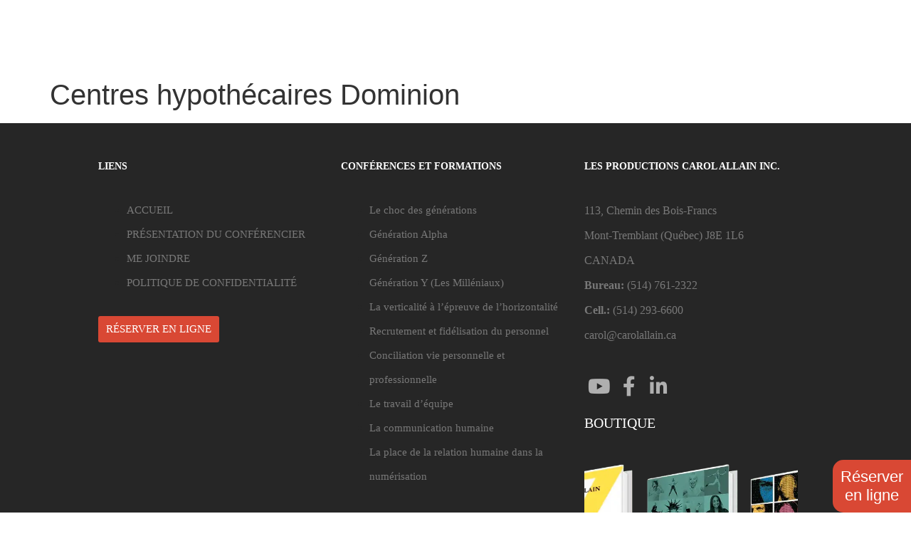

--- FILE ---
content_type: text/html; charset=UTF-8
request_url: https://carolallain.ca/centres-hypothecaires-dominion/
body_size: 25959
content:
<!doctype html><html lang="fr-FR"><head><script data-no-optimize="1">var litespeed_docref=sessionStorage.getItem("litespeed_docref");litespeed_docref&&(Object.defineProperty(document,"referrer",{get:function(){return litespeed_docref}}),sessionStorage.removeItem("litespeed_docref"));</script> <meta charset="UTF-8"><meta name="viewport" content="width=device-width, initial-scale=1"><link rel="profile" href="https://gmpg.org/xfn/11"><meta name='robots' content='index, follow, max-image-preview:large, max-snippet:-1, max-video-preview:-1' /><style>img:is([sizes="auto" i], [sizes^="auto," i]) { contain-intrinsic-size: 3000px 1500px }</style><title>Centres hypothécaires Dominion - Carol Allain Conférencier, Auteur, Consultant, Formateur</title><link rel="canonical" href="https://carolallain.ca/centres-hypothecaires-dominion/" /><meta property="og:locale" content="fr_FR" /><meta property="og:type" content="article" /><meta property="og:title" content="Centres hypothécaires Dominion - Carol Allain Conférencier, Auteur, Consultant, Formateur" /><meta property="og:url" content="https://carolallain.ca/centres-hypothecaires-dominion/" /><meta property="og:site_name" content="Carol Allain Conférencier, Auteur, Consultant, Formateur" /><meta property="article:published_time" content="2020-10-22T18:56:28+00:00" /><meta property="og:image" content="https://carolallain.ca/wp-content/uploads/2020/10/centre-hypothecaires-dominion2.jpg" /><meta property="og:image:width" content="370" /><meta property="og:image:height" content="235" /><meta property="og:image:type" content="image/jpeg" /><meta name="author" content="Idhea5745" /><meta name="twitter:card" content="summary_large_image" /><meta name="twitter:label1" content="Écrit par" /><meta name="twitter:data1" content="Idhea5745" /> <script type="application/ld+json" class="yoast-schema-graph">{"@context":"https://schema.org","@graph":[{"@type":"Article","@id":"https://carolallain.ca/centres-hypothecaires-dominion/#article","isPartOf":{"@id":"https://carolallain.ca/centres-hypothecaires-dominion/"},"author":{"name":"Idhea5745","@id":"https://carolallain.ca/#/schema/person/24e2d8781de86ec1bdc4e716bded5b2a"},"headline":"Centres hypothécaires Dominion","datePublished":"2020-10-22T18:56:28+00:00","mainEntityOfPage":{"@id":"https://carolallain.ca/centres-hypothecaires-dominion/"},"wordCount":4,"publisher":{"@id":"https://carolallain.ca/#/schema/person/ebc2120bf97e06cae43dd7102e59830d"},"image":{"@id":"https://carolallain.ca/centres-hypothecaires-dominion/#primaryimage"},"thumbnailUrl":"https://carolallain.ca/wp-content/uploads/2020/10/centre-hypothecaires-dominion2.jpg","articleSection":["IMMOBILIERS"],"inLanguage":"fr-FR"},{"@type":"WebPage","@id":"https://carolallain.ca/centres-hypothecaires-dominion/","url":"https://carolallain.ca/centres-hypothecaires-dominion/","name":"Centres hypothécaires Dominion - Carol Allain Conférencier, Auteur, Consultant, Formateur","isPartOf":{"@id":"https://carolallain.ca/#website"},"primaryImageOfPage":{"@id":"https://carolallain.ca/centres-hypothecaires-dominion/#primaryimage"},"image":{"@id":"https://carolallain.ca/centres-hypothecaires-dominion/#primaryimage"},"thumbnailUrl":"https://carolallain.ca/wp-content/uploads/2020/10/centre-hypothecaires-dominion2.jpg","datePublished":"2020-10-22T18:56:28+00:00","breadcrumb":{"@id":"https://carolallain.ca/centres-hypothecaires-dominion/#breadcrumb"},"inLanguage":"fr-FR","potentialAction":[{"@type":"ReadAction","target":["https://carolallain.ca/centres-hypothecaires-dominion/"]}]},{"@type":"ImageObject","inLanguage":"fr-FR","@id":"https://carolallain.ca/centres-hypothecaires-dominion/#primaryimage","url":"https://carolallain.ca/wp-content/uploads/2020/10/centre-hypothecaires-dominion2.jpg","contentUrl":"https://carolallain.ca/wp-content/uploads/2020/10/centre-hypothecaires-dominion2.jpg","width":370,"height":235},{"@type":"BreadcrumbList","@id":"https://carolallain.ca/centres-hypothecaires-dominion/#breadcrumb","itemListElement":[{"@type":"ListItem","position":1,"name":"Home","item":"https://carolallain.ca/"},{"@type":"ListItem","position":2,"name":"Centres hypothécaires Dominion"}]},{"@type":"WebSite","@id":"https://carolallain.ca/#website","url":"https://carolallain.ca/","name":"Carol Allain Conférencier, Auteur, Consultant, Formateur","description":"","publisher":{"@id":"https://carolallain.ca/#/schema/person/ebc2120bf97e06cae43dd7102e59830d"},"potentialAction":[{"@type":"SearchAction","target":{"@type":"EntryPoint","urlTemplate":"https://carolallain.ca/?s={search_term_string}"},"query-input":{"@type":"PropertyValueSpecification","valueRequired":true,"valueName":"search_term_string"}}],"inLanguage":"fr-FR"},{"@type":["Person","Organization"],"@id":"https://carolallain.ca/#/schema/person/ebc2120bf97e06cae43dd7102e59830d","name":"Carol Allain","image":{"@type":"ImageObject","inLanguage":"fr-FR","@id":"https://carolallain.ca/#/schema/person/image/","url":"https://carolallain.ca/wp-content/uploads/2022/09/Logonoir_Carolallain.png","contentUrl":"https://carolallain.ca/wp-content/uploads/2022/09/Logonoir_Carolallain.png","width":272,"height":63,"caption":"Carol Allain"},"logo":{"@id":"https://carolallain.ca/#/schema/person/image/"}},{"@type":"Person","@id":"https://carolallain.ca/#/schema/person/24e2d8781de86ec1bdc4e716bded5b2a","name":"Idhea5745","url":"https://carolallain.ca/author/idhea5745/"}]}</script> <link rel='dns-prefetch' href='//www.google.com' /><link rel="alternate" type="application/rss+xml" title="Carol Allain Conférencier, Auteur, Consultant, Formateur &raquo; Flux" href="https://carolallain.ca/feed/" /><style id="litespeed-ccss">ul{box-sizing:border-box}:root{--wp--preset--font-size--normal:16px;--wp--preset--font-size--huge:42px}.screen-reader-text{border:0;clip:rect(1px,1px,1px,1px);-webkit-clip-path:inset(50%);clip-path:inset(50%);height:1px;margin:-1px;overflow:hidden;padding:0;position:absolute;width:1px;word-wrap:normal!important}body{--wp--preset--color--black:#000;--wp--preset--color--cyan-bluish-gray:#abb8c3;--wp--preset--color--white:#fff;--wp--preset--color--pale-pink:#f78da7;--wp--preset--color--vivid-red:#cf2e2e;--wp--preset--color--luminous-vivid-orange:#ff6900;--wp--preset--color--luminous-vivid-amber:#fcb900;--wp--preset--color--light-green-cyan:#7bdcb5;--wp--preset--color--vivid-green-cyan:#00d084;--wp--preset--color--pale-cyan-blue:#8ed1fc;--wp--preset--color--vivid-cyan-blue:#0693e3;--wp--preset--color--vivid-purple:#9b51e0;--wp--preset--gradient--vivid-cyan-blue-to-vivid-purple:linear-gradient(135deg,rgba(6,147,227,1) 0%,#9b51e0 100%);--wp--preset--gradient--light-green-cyan-to-vivid-green-cyan:linear-gradient(135deg,#7adcb4 0%,#00d082 100%);--wp--preset--gradient--luminous-vivid-amber-to-luminous-vivid-orange:linear-gradient(135deg,rgba(252,185,0,1) 0%,rgba(255,105,0,1) 100%);--wp--preset--gradient--luminous-vivid-orange-to-vivid-red:linear-gradient(135deg,rgba(255,105,0,1) 0%,#cf2e2e 100%);--wp--preset--gradient--very-light-gray-to-cyan-bluish-gray:linear-gradient(135deg,#eee 0%,#a9b8c3 100%);--wp--preset--gradient--cool-to-warm-spectrum:linear-gradient(135deg,#4aeadc 0%,#9778d1 20%,#cf2aba 40%,#ee2c82 60%,#fb6962 80%,#fef84c 100%);--wp--preset--gradient--blush-light-purple:linear-gradient(135deg,#ffceec 0%,#9896f0 100%);--wp--preset--gradient--blush-bordeaux:linear-gradient(135deg,#fecda5 0%,#fe2d2d 50%,#6b003e 100%);--wp--preset--gradient--luminous-dusk:linear-gradient(135deg,#ffcb70 0%,#c751c0 50%,#4158d0 100%);--wp--preset--gradient--pale-ocean:linear-gradient(135deg,#fff5cb 0%,#b6e3d4 50%,#33a7b5 100%);--wp--preset--gradient--electric-grass:linear-gradient(135deg,#caf880 0%,#71ce7e 100%);--wp--preset--gradient--midnight:linear-gradient(135deg,#020381 0%,#2874fc 100%);--wp--preset--font-size--small:13px;--wp--preset--font-size--medium:20px;--wp--preset--font-size--large:36px;--wp--preset--font-size--x-large:42px;--wp--preset--spacing--20:.44rem;--wp--preset--spacing--30:.67rem;--wp--preset--spacing--40:1rem;--wp--preset--spacing--50:1.5rem;--wp--preset--spacing--60:2.25rem;--wp--preset--spacing--70:3.38rem;--wp--preset--spacing--80:5.06rem;--wp--preset--shadow--natural:6px 6px 9px rgba(0,0,0,.2);--wp--preset--shadow--deep:12px 12px 50px rgba(0,0,0,.4);--wp--preset--shadow--sharp:6px 6px 0px rgba(0,0,0,.2);--wp--preset--shadow--outlined:6px 6px 0px -3px rgba(255,255,255,1),6px 6px rgba(0,0,0,1);--wp--preset--shadow--crisp:6px 6px 0px rgba(0,0,0,1)}:root{--woocommerce:#7f54b3;--wc-green:#7ad03a;--wc-red:#a00;--wc-orange:#ffba00;--wc-blue:#2ea2cc;--wc-primary:#7f54b3;--wc-primary-text:#fff;--wc-secondary:#e9e6ed;--wc-secondary-text:#515151;--wc-highlight:#b3af54;--wc-highligh-text:#fff;--wc-content-bg:#fff;--wc-subtext:#767676}@media only screen and (max-width:768px){:root{--woocommerce:#7f54b3;--wc-green:#7ad03a;--wc-red:#a00;--wc-orange:#ffba00;--wc-blue:#2ea2cc;--wc-primary:#7f54b3;--wc-primary-text:#fff;--wc-secondary:#e9e6ed;--wc-secondary-text:#515151;--wc-highlight:#b3af54;--wc-highligh-text:#fff;--wc-content-bg:#fff;--wc-subtext:#767676}}:root{--woocommerce:#7f54b3;--wc-green:#7ad03a;--wc-red:#a00;--wc-orange:#ffba00;--wc-blue:#2ea2cc;--wc-primary:#7f54b3;--wc-primary-text:#fff;--wc-secondary:#e9e6ed;--wc-secondary-text:#515151;--wc-highlight:#b3af54;--wc-highligh-text:#fff;--wc-content-bg:#fff;--wc-subtext:#767676}.screen-reader-text{clip:rect(1px,1px,1px,1px);height:1px;overflow:hidden;position:absolute!important;width:1px;word-wrap:normal!important}html{line-height:1.15;-webkit-text-size-adjust:100%}*,:after,:before{box-sizing:border-box}body{margin:0;font-family:-apple-system,BlinkMacSystemFont,Segoe UI,Roboto,Helvetica Neue,Arial,Noto Sans,sans-serif,Apple Color Emoji,Segoe UI Emoji,Segoe UI Symbol,Noto Color Emoji;font-size:1rem;font-weight:400;line-height:1.5;color:#333;background-color:#fff;-webkit-font-smoothing:antialiased;-moz-osx-font-smoothing:grayscale}h1,h2,h3,h5{margin-block-start:.5rem;margin-block-end:1rem;font-family:inherit;font-weight:500;line-height:1.2;color:inherit}h1{font-size:2.5rem}h2{font-size:2rem}h3{font-size:1.75rem}h5{font-size:1.25rem}p{margin-block-start:0;margin-block-end:.9rem}a{background-color:transparent;text-decoration:none;color:#c36}a:not([href]):not([tabindex]){color:inherit;text-decoration:none}strong{font-weight:bolder}img{border-style:none;height:auto;max-width:100%}label{display:inline-block;line-height:1;vertical-align:middle}input,select,textarea{font-family:inherit;font-size:1rem;line-height:1.5;margin:0}input[type=email],input[type=tel],input[type=text],select,textarea{width:100%;border:1px solid #666;border-radius:3px;padding:.5rem 1rem}input{overflow:visible}select{text-transform:none}[type=submit]{width:auto;-webkit-appearance:button}[type=submit]::-moz-focus-inner{border-style:none;padding:0}[type=submit]:-moz-focusring{outline:1px dotted ButtonText}[type=submit]{display:inline-block;font-weight:400;color:#c36;text-align:center;white-space:nowrap;background-color:transparent;border:1px solid #c36;padding:.5rem 1rem;font-size:1rem;border-radius:3px}textarea{overflow:auto;resize:vertical}[type=radio]{box-sizing:border-box;padding:0}::-webkit-file-upload-button{-webkit-appearance:button;font:inherit}select{display:block}li,ul{margin-block-start:0;margin-block-end:0;border:0;outline:0;font-size:100%;vertical-align:baseline;background:0 0}.screen-reader-text{clip:rect(1px,1px,1px,1px);height:1px;overflow:hidden;position:absolute!important;width:1px;word-wrap:normal!important}.page-header .entry-title,body:not([class*=elementor-page-]) .site-main{margin-inline-start:auto;margin-inline-end:auto;width:100%}@media (max-width:575px){.page-header .entry-title,body:not([class*=elementor-page-]) .site-main{padding-inline-start:10px;padding-inline-end:10px}}@media (min-width:576px){.page-header .entry-title,body:not([class*=elementor-page-]) .site-main{max-width:500px}}@media (min-width:768px){.page-header .entry-title,body:not([class*=elementor-page-]) .site-main{max-width:600px}}@media (min-width:992px){.page-header .entry-title,body:not([class*=elementor-page-]) .site-main{max-width:800px}}@media (min-width:1200px){.page-header .entry-title,body:not([class*=elementor-page-]) .site-main{max-width:1140px}}.site-navigation{grid-area:nav-menu;display:flex;align-items:center;flex-grow:1}.elementor-screen-only,.screen-reader-text{position:absolute;top:-10000em;width:1px;height:1px;margin:-1px;padding:0;overflow:hidden;clip:rect(0,0,0,0);border:0}.elementor *,.elementor :after,.elementor :before{box-sizing:border-box}.elementor a{box-shadow:none;text-decoration:none}.elementor img{height:auto;max-width:100%;border:none;border-radius:0;box-shadow:none}.elementor-widget-wrap>.elementor-element.elementor-fixed{position:fixed}.elementor-widget-wrap .elementor-element.elementor-widget__width-auto,.elementor-widget-wrap .elementor-element.elementor-widget__width-initial{max-width:100%}@media (max-width:1300px){.elementor-widget-wrap .elementor-element.elementor-widget-tablet__width-auto{max-width:100%}}.elementor-element{--flex-direction:initial;--flex-wrap:initial;--justify-content:initial;--align-items:initial;--align-content:initial;--gap:initial;--flex-basis:initial;--flex-grow:initial;--flex-shrink:initial;--order:initial;--align-self:initial;flex-basis:var(--flex-basis);flex-grow:var(--flex-grow);flex-shrink:var(--flex-shrink);order:var(--order);align-self:var(--align-self)}.elementor-element.elementor-fixed{z-index:1}.elementor-invisible{visibility:hidden}.elementor-align-center{text-align:center}.elementor-align-center .elementor-button{width:auto}:root{--page-title-display:block}h1.entry-title{display:var(--page-title-display)}.elementor-section{position:relative}.elementor-section .elementor-container{display:flex;margin-right:auto;margin-left:auto;position:relative}@media (max-width:1300px){.elementor-section .elementor-container{flex-wrap:wrap}}.elementor-section.elementor-section-boxed>.elementor-container{max-width:1140px}.elementor-widget-wrap{position:relative;width:100%;flex-wrap:wrap;align-content:flex-start}.elementor:not(.elementor-bc-flex-widget) .elementor-widget-wrap{display:flex}.elementor-widget-wrap>.elementor-element{width:100%}.elementor-widget{position:relative}.elementor-widget:not(:last-child){margin-bottom:20px}.elementor-widget:not(:last-child).elementor-widget__width-auto{margin-bottom:0}.elementor-column{position:relative;min-height:1px;display:flex}.elementor-column-gap-default>.elementor-column>.elementor-element-populated{padding:10px}@media (min-width:768px){.elementor-column.elementor-col-33{width:33.333%}.elementor-column.elementor-col-50{width:50%}.elementor-column.elementor-col-100{width:100%}}@media (max-width:767px){.elementor-column{width:100%}}.elementor-button{display:inline-block;line-height:1;background-color:#69727d;font-size:15px;padding:12px 24px;border-radius:3px;color:#fff;fill:#fff;text-align:center}.elementor-button:visited{color:#fff}.elementor-button-content-wrapper{display:flex;justify-content:center}.elementor-button-icon{flex-grow:0;order:5}.elementor-button-icon svg{width:1em;height:auto}.elementor-button-icon .e-font-icon-svg{height:1em}.elementor-button-text{flex-grow:1;order:10;display:inline-block}.elementor-button span{text-decoration:inherit}.elementor-icon{display:inline-block;line-height:1;color:#69727d;font-size:50px;text-align:center}.elementor-icon svg{width:1em;height:1em;position:relative;display:block}.elementor-icon svg:before{position:absolute;left:50%;transform:translateX(-50%)}.elementor-element,.elementor-lightbox{--swiper-theme-color:#000;--swiper-navigation-size:44px;--swiper-pagination-bullet-size:6px;--swiper-pagination-bullet-horizontal-gap:6px}.elementor-lightbox{--lightbox-ui-color:hsla(0,0%,93.3%,.9);--lightbox-ui-color-hover:#fff;--lightbox-text-color:var(--lightbox-ui-color);--lightbox-header-icons-size:20px;--lightbox-navigation-icons-size:25px}@media (max-width:767px){.elementor .elementor-hidden-phone{display:none}}@media (min-width:768px) and (max-width:1300px){.elementor .elementor-hidden-tablet{display:none}}@media (min-width:1301px) and (max-width:99999px){.elementor .elementor-hidden-desktop{display:none}}.elementor-kit-22843{--e-global-color-primary:#6ec1e4;--e-global-color-secondary:#54595f;--e-global-color-text:#7a7a7a;--e-global-color-accent:#61ce70;--e-global-color-12f3f3ce:#4054b2;--e-global-color-14c084f2:#23a455;--e-global-color-221fbe6f:#000;--e-global-color-39468ac5:#fff;--e-global-typography-primary-font-family:"Roboto";--e-global-typography-primary-font-weight:600;--e-global-typography-secondary-font-family:"Roboto Slab";--e-global-typography-secondary-font-weight:400;--e-global-typography-text-font-family:"Open Sans";--e-global-typography-text-font-weight:400;--e-global-typography-accent-font-family:"Roboto";--e-global-typography-accent-font-weight:500;font-family:"Open Sans",Sans-serif}.elementor-kit-22843 h1{font-family:"Vollkorn",Sans-serif}.elementor-kit-22843 h2{font-family:"Vollkorn",Sans-serif}.elementor-kit-22843 h3{font-family:"Vollkorn",Sans-serif}.elementor-kit-22843 h5{font-family:"Vollkorn",Sans-serif}.elementor-section.elementor-section-boxed>.elementor-container{max-width:1400px}.elementor-widget:not(:last-child){margin-block-end:20px}.elementor-element{--widgets-spacing:20px 20px}h1.entry-title{display:var(--page-title-display)}@media (max-width:1300px){.elementor-section.elementor-section-boxed>.elementor-container{max-width:1024px}}@media (max-width:767px){.elementor-section.elementor-section-boxed>.elementor-container{max-width:767px}}.padding-globale{padding-left:2%;padding-right:2%}:root{--swiper-theme-color:#007aff}:root{--swiper-navigation-size:44px}.elementor-location-footer:before,.elementor-location-header:before{content:"";display:table;clear:both}[data-elementor-type=popup]:not(.elementor-edit-area){display:none}.elementor-widget-text-editor{color:var(--e-global-color-text)}.elementor-widget-button .elementor-button{background-color:var(--e-global-color-accent)}.elementor-widget-icon.elementor-view-default .elementor-icon{color:var(--e-global-color-primary);border-color:var(--e-global-color-primary)}.elementor-widget-icon.elementor-view-default .elementor-icon svg{fill:var(--e-global-color-primary)}.elementor-widget-nav-menu .elementor-nav-menu--main .elementor-item{color:var(--e-global-color-text);fill:var(--e-global-color-text)}.elementor-widget-nav-menu .elementor-nav-menu--main:not(.e--pointer-framed) .elementor-item:before,.elementor-widget-nav-menu .elementor-nav-menu--main:not(.e--pointer-framed) .elementor-item:after{background-color:var(--e-global-color-accent)}.elementor-widget-nav-menu{--e-nav-menu-divider-color:var(--e-global-color-text)}.elementor-23788 .elementor-element.elementor-element-7722cc2{margin-top:1px;margin-bottom:0;padding:.5% 2%;z-index:9999}.elementor-23788 .elementor-element.elementor-element-2a75f75.elementor-column.elementor-element[data-element_type="column"]>.elementor-widget-wrap.elementor-element-populated{align-content:center;align-items:center}.elementor-23788 .elementor-element.elementor-element-2a75f75>.elementor-element-populated{margin:0;--e-column-margin-right:0px;--e-column-margin-left:0px;padding:0}.elementor-23788 .elementor-element.elementor-element-6e4bf86{text-align:left}.elementor-23788 .elementor-element.elementor-element-6e4bf86 img{width:225px}.elementor-23788 .elementor-element.elementor-element-6e4bf86>.elementor-widget-container{padding:0}.elementor-23788 .elementor-element.elementor-element-0a04ea9>.elementor-element-populated{margin:0;--e-column-margin-right:0px;--e-column-margin-left:0px;padding:0}.elementor-23788 .elementor-element.elementor-element-4751604>.elementor-container>.elementor-column>.elementor-widget-wrap{align-content:center;align-items:center}.elementor-23788 .elementor-element.elementor-element-4751604{margin-top:0;margin-bottom:0;padding:0}.elementor-23788 .elementor-element.elementor-element-c8309f0>.elementor-element-populated{margin:0;--e-column-margin-right:0px;--e-column-margin-left:0px;padding:0}.elementor-23788 .elementor-element.elementor-element-257aeb5{text-align:right;color:#000;font-family:"Vollkorn",Sans-serif}.elementor-23788 .elementor-element.elementor-element-0df003c.elementor-column>.elementor-widget-wrap{justify-content:center}.elementor-23788 .elementor-element.elementor-element-0df003c>.elementor-element-populated{margin:0;--e-column-margin-right:0px;--e-column-margin-left:0px;padding:0}.elementor-23788 .elementor-element.elementor-element-41c7dad .elementor-icon-wrapper{text-align:center}.elementor-23788 .elementor-element.elementor-element-41c7dad.elementor-view-default .elementor-icon{color:#d5d5d5;border-color:#d5d5d5}.elementor-23788 .elementor-element.elementor-element-41c7dad.elementor-view-default .elementor-icon svg{fill:#d5d5d5}.elementor-23788 .elementor-element.elementor-element-41c7dad .elementor-icon{font-size:25px}.elementor-23788 .elementor-element.elementor-element-41c7dad .elementor-icon svg{height:25px}.elementor-23788 .elementor-element.elementor-element-41c7dad>.elementor-widget-container{padding:0 5px}.elementor-23788 .elementor-element.elementor-element-41c7dad{width:auto;max-width:auto}.elementor-23788 .elementor-element.elementor-element-f82e256 .elementor-icon-wrapper{text-align:center}.elementor-23788 .elementor-element.elementor-element-f82e256.elementor-view-default .elementor-icon{color:#d5d5d5;border-color:#d5d5d5}.elementor-23788 .elementor-element.elementor-element-f82e256.elementor-view-default .elementor-icon svg{fill:#d5d5d5}.elementor-23788 .elementor-element.elementor-element-f82e256 .elementor-icon{font-size:25px}.elementor-23788 .elementor-element.elementor-element-f82e256 .elementor-icon svg{height:25px}.elementor-23788 .elementor-element.elementor-element-f82e256>.elementor-widget-container{padding:0 5px}.elementor-23788 .elementor-element.elementor-element-f82e256{width:auto;max-width:auto}.elementor-23788 .elementor-element.elementor-element-61eec7b .elementor-icon-wrapper{text-align:center}.elementor-23788 .elementor-element.elementor-element-61eec7b.elementor-view-default .elementor-icon{color:#d5d5d5;border-color:#d5d5d5}.elementor-23788 .elementor-element.elementor-element-61eec7b.elementor-view-default .elementor-icon svg{fill:#d5d5d5}.elementor-23788 .elementor-element.elementor-element-61eec7b .elementor-icon{font-size:27px}.elementor-23788 .elementor-element.elementor-element-61eec7b .elementor-icon svg{height:27px}.elementor-23788 .elementor-element.elementor-element-61eec7b>.elementor-widget-container{padding:0 5px}.elementor-23788 .elementor-element.elementor-element-61eec7b{width:auto;max-width:auto}.elementor-23788 .elementor-element.elementor-element-a8e4406{margin-top:0;margin-bottom:0;padding:0}.elementor-23788 .elementor-element.elementor-element-914c7eb.elementor-column.elementor-element[data-element_type="column"]>.elementor-widget-wrap.elementor-element-populated{align-content:center;align-items:center}.elementor-23788 .elementor-element.elementor-element-914c7eb>.elementor-element-populated{margin:0;--e-column-margin-right:0px;--e-column-margin-left:0px;padding:0}.elementor-23788 .elementor-element.elementor-element-54d3d6d .elementor-menu-toggle{margin:0 auto}.elementor-23788 .elementor-element.elementor-element-54d3d6d .elementor-nav-menu .elementor-item{font-family:"Vollkorn",Sans-serif;font-size:14px;font-weight:600;text-transform:uppercase}.elementor-23788 .elementor-element.elementor-element-54d3d6d .elementor-nav-menu--main .elementor-item{color:#000;fill:#000;padding-left:9px;padding-right:9px;padding-top:5px;padding-bottom:5px}.elementor-23788 .elementor-element.elementor-element-54d3d6d{--e-nav-menu-horizontal-menu-item-margin:calc(0px/2)}.elementor-23788 .elementor-element.elementor-element-54d3d6d .elementor-nav-menu--dropdown a,.elementor-23788 .elementor-element.elementor-element-54d3d6d .elementor-menu-toggle{color:#adadad}.elementor-23788 .elementor-element.elementor-element-54d3d6d .elementor-nav-menu--dropdown{background-color:#262626}.elementor-23788 .elementor-element.elementor-element-54d3d6d .elementor-nav-menu--dropdown .elementor-item,.elementor-23788 .elementor-element.elementor-element-54d3d6d .elementor-nav-menu--dropdown .elementor-sub-item{text-transform:uppercase}.elementor-23788 .elementor-element.elementor-element-54d3d6d .elementor-nav-menu--main>.elementor-nav-menu>li>.elementor-nav-menu--dropdown,.elementor-23788 .elementor-element.elementor-element-54d3d6d .elementor-nav-menu__container.elementor-nav-menu--dropdown{margin-top:23px!important}.elementor-23788 .elementor-element.elementor-element-54d3d6d>.elementor-widget-container{margin:0 10px 0 0}.elementor-23788 .elementor-element.elementor-element-7ff3357.elementor-column.elementor-element[data-element_type="column"]>.elementor-widget-wrap.elementor-element-populated{align-content:center;align-items:center}.elementor-23788 .elementor-element.elementor-element-7ff3357>.elementor-element-populated{margin:0;--e-column-margin-right:0px;--e-column-margin-left:0px;padding:0}.elementor-23788 .elementor-element.elementor-element-c78113d .elementor-button{fill:#fff;color:#fff;background-color:#cc5542;border-style:solid;border-width:2px;border-radius:10px;padding:10px 20px}.elementor-23788 .elementor-element.elementor-element-61edebb.elementor-column.elementor-element[data-element_type="column"]>.elementor-widget-wrap.elementor-element-populated{align-content:center;align-items:center}.elementor-23788 .elementor-element.elementor-element-61edebb>.elementor-element-populated{margin:0;--e-column-margin-right:0px;--e-column-margin-left:0px;padding:0}.elementor-23788 .elementor-element.elementor-element-427973c{--main-alignment:center;--divider-style:solid;--subtotal-divider-style:solid;--elementor-remove-from-cart-button:none;--remove-from-cart-button:block;--toggle-button-icon-color:#000;--toggle-button-border-color:rgba(255,255,255,0);--toggle-icon-size:30px;--cart-border-style:none;--cart-footer-layout:1fr;--products-max-height-sidecart:calc(100vh - 300px);--products-max-height-minicart:calc(100vh - 450px)}.elementor-23788 .elementor-element.elementor-element-427973c .widget_shopping_cart_content{--subtotal-divider-left-width:0;--subtotal-divider-right-width:0}.elementor-23788 .elementor-element.elementor-element-e97dda6{margin-top:20px;margin-bottom:0;padding:7px 25px;z-index:999}.elementor-23788 .elementor-element.elementor-element-5507cba>.elementor-element-populated{margin:0;--e-column-margin-right:0px;--e-column-margin-left:0px;padding:0}.elementor-23788 .elementor-element.elementor-element-d0b392d>.elementor-container>.elementor-column>.elementor-widget-wrap{align-content:center;align-items:center}.elementor-23788 .elementor-element.elementor-element-d0b392d{margin-top:0;margin-bottom:0;padding:0}.elementor-23788 .elementor-element.elementor-element-16aecd2>.elementor-element-populated{margin:0;--e-column-margin-right:0px;--e-column-margin-left:0px;padding:0}.elementor-23788 .elementor-element.elementor-element-3c0c13f{text-align:right;color:#000;font-family:"Vollkorn",Sans-serif}.elementor-23788 .elementor-element.elementor-element-87bb535.elementor-column>.elementor-widget-wrap{justify-content:center}.elementor-23788 .elementor-element.elementor-element-87bb535>.elementor-element-populated{text-align:right;margin:0;--e-column-margin-right:0px;--e-column-margin-left:0px;padding:0}.elementor-23788 .elementor-element.elementor-element-417755f .elementor-icon-wrapper{text-align:center}.elementor-23788 .elementor-element.elementor-element-417755f.elementor-view-default .elementor-icon{color:#d5d5d5;border-color:#d5d5d5}.elementor-23788 .elementor-element.elementor-element-417755f.elementor-view-default .elementor-icon svg{fill:#d5d5d5}.elementor-23788 .elementor-element.elementor-element-417755f .elementor-icon{font-size:25px}.elementor-23788 .elementor-element.elementor-element-417755f .elementor-icon svg{height:25px}.elementor-23788 .elementor-element.elementor-element-417755f>.elementor-widget-container{padding:0 5px}.elementor-23788 .elementor-element.elementor-element-417755f{width:auto;max-width:auto}.elementor-23788 .elementor-element.elementor-element-7530e96 .elementor-icon-wrapper{text-align:center}.elementor-23788 .elementor-element.elementor-element-7530e96.elementor-view-default .elementor-icon{color:#d5d5d5;border-color:#d5d5d5}.elementor-23788 .elementor-element.elementor-element-7530e96.elementor-view-default .elementor-icon svg{fill:#d5d5d5}.elementor-23788 .elementor-element.elementor-element-7530e96 .elementor-icon{font-size:25px}.elementor-23788 .elementor-element.elementor-element-7530e96 .elementor-icon svg{height:25px}.elementor-23788 .elementor-element.elementor-element-7530e96>.elementor-widget-container{padding:0 5px}.elementor-23788 .elementor-element.elementor-element-7530e96{width:auto;max-width:auto}.elementor-23788 .elementor-element.elementor-element-677dd4a .elementor-icon-wrapper{text-align:center}.elementor-23788 .elementor-element.elementor-element-677dd4a.elementor-view-default .elementor-icon{color:#d5d5d5;border-color:#d5d5d5}.elementor-23788 .elementor-element.elementor-element-677dd4a.elementor-view-default .elementor-icon svg{fill:#d5d5d5}.elementor-23788 .elementor-element.elementor-element-677dd4a .elementor-icon{font-size:27px}.elementor-23788 .elementor-element.elementor-element-677dd4a .elementor-icon svg{height:27px}.elementor-23788 .elementor-element.elementor-element-677dd4a>.elementor-widget-container{padding:0 5px}.elementor-23788 .elementor-element.elementor-element-677dd4a{width:auto;max-width:auto}.elementor-23788 .elementor-element.elementor-element-11c2858{margin-top:0;margin-bottom:0;padding:0}.elementor-23788 .elementor-element.elementor-element-2cb9c98.elementor-column.elementor-element[data-element_type="column"]>.elementor-widget-wrap.elementor-element-populated{align-content:center;align-items:center}.elementor-23788 .elementor-element.elementor-element-2cb9c98>.elementor-element-populated{margin:0;--e-column-margin-right:0px;--e-column-margin-left:0px;padding:0}.elementor-23788 .elementor-element.elementor-element-825c497 .elementor-menu-toggle{margin-right:auto;background-color:rgba(0,0,0,0)}.elementor-23788 .elementor-element.elementor-element-825c497 .elementor-nav-menu--main .elementor-item{padding-left:5px;padding-right:5px;padding-top:5px;padding-bottom:5px}.elementor-23788 .elementor-element.elementor-element-825c497{--e-nav-menu-horizontal-menu-item-margin:calc(0px/2);--nav-menu-icon-size:25px}.elementor-23788 .elementor-element.elementor-element-825c497 .elementor-nav-menu--dropdown a,.elementor-23788 .elementor-element.elementor-element-825c497 .elementor-menu-toggle{color:#adadad}.elementor-23788 .elementor-element.elementor-element-825c497 .elementor-nav-menu--dropdown{background-color:#262626}.elementor-23788 .elementor-element.elementor-element-825c497 .elementor-nav-menu--main>.elementor-nav-menu>li>.elementor-nav-menu--dropdown,.elementor-23788 .elementor-element.elementor-element-825c497 .elementor-nav-menu__container.elementor-nav-menu--dropdown{margin-top:20px!important}.elementor-23788 .elementor-element.elementor-element-825c497 div.elementor-menu-toggle{color:#000}.elementor-23788 .elementor-element.elementor-element-825c497 div.elementor-menu-toggle svg{fill:#000}.elementor-23788 .elementor-element.elementor-element-825c497>.elementor-widget-container{margin:0 10px 0 0}.elementor-23788 .elementor-element.elementor-element-4b3e23c.elementor-column.elementor-element[data-element_type="column"]>.elementor-widget-wrap.elementor-element-populated{align-content:center;align-items:center}.elementor-23788 .elementor-element.elementor-element-4b3e23c>.elementor-element-populated{margin:0;--e-column-margin-right:0px;--e-column-margin-left:0px;padding:0}.elementor-23788 .elementor-element.elementor-element-ef36a04{text-align:left}.elementor-23788 .elementor-element.elementor-element-ef36a04 img{width:225px}.elementor-23788 .elementor-element.elementor-element-ef36a04>.elementor-widget-container{padding:0}.elementor-23788 .elementor-element.elementor-element-737931a.elementor-column.elementor-element[data-element_type="column"]>.elementor-widget-wrap.elementor-element-populated{align-content:center;align-items:center}.elementor-23788 .elementor-element.elementor-element-737931a>.elementor-element-populated{margin:0;--e-column-margin-right:0px;--e-column-margin-left:0px;padding:0}.elementor-23788 .elementor-element.elementor-element-631bc1f{--main-alignment:right;--divider-style:solid;--subtotal-divider-style:solid;--elementor-remove-from-cart-button:none;--remove-from-cart-button:block;--toggle-button-icon-color:#000;--toggle-button-border-color:rgba(255,255,255,0);--toggle-icon-size:25px;--cart-border-style:none;--cart-footer-layout:1fr;--products-max-height-sidecart:calc(100vh - 300px);--products-max-height-minicart:calc(100vh - 450px)}.elementor-23788 .elementor-element.elementor-element-631bc1f .widget_shopping_cart_content{--subtotal-divider-left-width:0;--subtotal-divider-right-width:0}.elementor-23788{padding:0}@media (max-width:1300px){.elementor-23788 .elementor-element.elementor-element-e97dda6{margin-top:0;margin-bottom:0;padding:0 10px 10px}.elementor-23788 .elementor-element.elementor-element-d0b392d{margin-top:0;margin-bottom:0;padding:0}.elementor-23788 .elementor-element.elementor-element-16aecd2>.elementor-element-populated{padding:0}.elementor-23788 .elementor-element.elementor-element-3c0c13f{text-align:left}.elementor-23788 .elementor-element.elementor-element-3c0c13f>.elementor-widget-container{padding:0}.elementor-23788 .elementor-element.elementor-element-87bb535.elementor-column>.elementor-widget-wrap{justify-content:flex-end}.elementor-23788 .elementor-element.elementor-element-87bb535>.elementor-element-populated{padding:0}.elementor-23788 .elementor-element.elementor-element-825c497 .elementor-nav-menu--main>.elementor-nav-menu>li>.elementor-nav-menu--dropdown,.elementor-23788 .elementor-element.elementor-element-825c497 .elementor-nav-menu__container.elementor-nav-menu--dropdown{margin-top:12px!important}.elementor-23788 .elementor-element.elementor-element-ef36a04{text-align:center}.elementor-23788 .elementor-element.elementor-element-737931a.elementor-column>.elementor-widget-wrap{justify-content:flex-end}.elementor-23788 .elementor-element.elementor-element-631bc1f>.elementor-widget-container{padding:0}.elementor-23788 .elementor-element.elementor-element-631bc1f{width:auto;max-width:auto}}@media (max-width:767px){.elementor-23788 .elementor-element.elementor-element-16aecd2{width:60%}.elementor-23788 .elementor-element.elementor-element-87bb535{width:40%}.elementor-23788 .elementor-element.elementor-element-417755f .elementor-icon{font-size:20px}.elementor-23788 .elementor-element.elementor-element-417755f .elementor-icon svg{height:20px}.elementor-23788 .elementor-element.elementor-element-7530e96 .elementor-icon{font-size:20px}.elementor-23788 .elementor-element.elementor-element-7530e96 .elementor-icon svg{height:20px}.elementor-23788 .elementor-element.elementor-element-677dd4a .elementor-icon{font-size:20px}.elementor-23788 .elementor-element.elementor-element-677dd4a .elementor-icon svg{height:20px}.elementor-23788 .elementor-element.elementor-element-2cb9c98{width:20%}.elementor-23788 .elementor-element.elementor-element-4b3e23c{width:60%}.elementor-23788 .elementor-element.elementor-element-737931a{width:20%}}@media (min-width:768px){.elementor-23788 .elementor-element.elementor-element-2a75f75{width:17%}.elementor-23788 .elementor-element.elementor-element-0a04ea9{width:83%}.elementor-23788 .elementor-element.elementor-element-c8309f0{width:85.789%}.elementor-23788 .elementor-element.elementor-element-0df003c{width:14.211%}.elementor-23788 .elementor-element.elementor-element-914c7eb{width:82.442%}.elementor-23788 .elementor-element.elementor-element-7ff3357{width:11.986%}.elementor-23788 .elementor-element.elementor-element-61edebb{width:5.584%}.elementor-23788 .elementor-element.elementor-element-16aecd2{width:85.789%}.elementor-23788 .elementor-element.elementor-element-87bb535{width:14.211%}}@media (max-width:1300px) and (min-width:768px){.elementor-23788 .elementor-element.elementor-element-16aecd2{width:50%}.elementor-23788 .elementor-element.elementor-element-87bb535{width:50%}.elementor-23788 .elementor-element.elementor-element-2cb9c98{width:33%}.elementor-23788 .elementor-element.elementor-element-4b3e23c{width:33%}.elementor-23788 .elementor-element.elementor-element-737931a{width:33%}}.elementor-23788 .elementor-element.elementor-element-257aeb5 a{font-family:vollkorn}.elementor-23788 .elementor-element.elementor-element-54d3d6d .menu-item{border-left:1px solid #a0a0a0}.elementor-23788 .elementor-element.elementor-element-54d3d6d a{line-height:17px!important}.elementor-23788 .elementor-element.elementor-element-3c0c13f a{font-family:vollkorn}.elementor-23816 .elementor-element.elementor-element-b64de55:not(.elementor-motion-effects-element-type-background){background-color:#262626}.elementor-23816 .elementor-element.elementor-element-b64de55{padding:35px 0 70px;z-index:999}.elementor-23816 .elementor-element.elementor-element-7eac20f .elementor-button{background-color:#d94834;padding:20px 20px 15px}.elementor-23816 .elementor-element.elementor-element-7eac20f>.elementor-widget-container{margin:10px 0 0;padding:0}.elementor-23816 .elementor-element.elementor-element-2ec72bc .elementor-icon-wrapper{text-align:center}.elementor-23816 .elementor-element.elementor-element-2ec72bc.elementor-view-default .elementor-icon{color:#afafaf;border-color:#afafaf}.elementor-23816 .elementor-element.elementor-element-2ec72bc.elementor-view-default .elementor-icon svg{fill:#afafaf}.elementor-23816 .elementor-element.elementor-element-2ec72bc .elementor-icon{font-size:28px}.elementor-23816 .elementor-element.elementor-element-2ec72bc .elementor-icon svg{height:28px}.elementor-23816 .elementor-element.elementor-element-2ec72bc>.elementor-widget-container{padding:7px}.elementor-23816 .elementor-element.elementor-element-2ec72bc{width:auto;max-width:auto}.elementor-23816 .elementor-element.elementor-element-53584db .elementor-icon-wrapper{text-align:center}.elementor-23816 .elementor-element.elementor-element-53584db.elementor-view-default .elementor-icon{color:#afafaf;border-color:#afafaf}.elementor-23816 .elementor-element.elementor-element-53584db.elementor-view-default .elementor-icon svg{fill:#afafaf}.elementor-23816 .elementor-element.elementor-element-53584db .elementor-icon{font-size:28px}.elementor-23816 .elementor-element.elementor-element-53584db .elementor-icon svg{height:28px}.elementor-23816 .elementor-element.elementor-element-53584db>.elementor-widget-container{padding:7px}.elementor-23816 .elementor-element.elementor-element-53584db{width:auto;max-width:auto}.elementor-23816 .elementor-element.elementor-element-18b482c .elementor-icon-wrapper{text-align:center}.elementor-23816 .elementor-element.elementor-element-18b482c.elementor-view-default .elementor-icon{color:#afafaf;border-color:#afafaf}.elementor-23816 .elementor-element.elementor-element-18b482c.elementor-view-default .elementor-icon svg{fill:#afafaf}.elementor-23816 .elementor-element.elementor-element-18b482c .elementor-icon{font-size:28px}.elementor-23816 .elementor-element.elementor-element-18b482c .elementor-icon svg{height:28px}.elementor-23816 .elementor-element.elementor-element-18b482c>.elementor-widget-container{padding:7px}.elementor-23816 .elementor-element.elementor-element-18b482c{width:auto;max-width:auto}.elementor-23816 .elementor-element.elementor-element-976c9cd .elementor-button{font-family:"Vollkorn",Sans-serif;font-size:22px;font-weight:500;line-height:1.2em;background-color:#d94834;border-radius:15px 0 0 15px;padding:20px 50px 20px 30px}.elementor-23816 .elementor-element.elementor-element-976c9cd>.elementor-widget-container{margin:10px 0 0;padding:0}.elementor-23816 .elementor-element.elementor-element-976c9cd{width:initial;max-width:initial;bottom:25px;z-index:333}body:not(.rtl) .elementor-23816 .elementor-element.elementor-element-976c9cd{right:0}@media (max-width:1300px){.elementor-23816 .elementor-element.elementor-element-7eac20f .elementor-button{padding:11px}.elementor-23816 .elementor-element.elementor-element-976c9cd .elementor-button{padding:11px}.elementor-23816 .elementor-element.elementor-element-976c9cd{width:auto;max-width:auto;bottom:0}body:not(.rtl) .elementor-23816 .elementor-element.elementor-element-976c9cd{right:0}}.elementor-23816 .elementor-element.elementor-element-529e0e8 h3{font-size:14px}.elementor-23816 .elementor-element.elementor-element-ca50c07{color:#262626}.elementor-23816 .elementor-element.elementor-element-ca50c07 a{color:#787878;font-size:15px}.elementor-23816 .elementor-element.elementor-element-ca50c07 ul li{line-height:33px!important}.elementor-23816 .elementor-element.elementor-element-91808f9 h3{font-size:14px}.elementor-23816 .elementor-element.elementor-element-76bb758{color:#262626}.elementor-23816 .elementor-element.elementor-element-76bb758 a{color:#787878;font-size:15px}.elementor-23816 .elementor-element.elementor-element-76bb758 ul li{line-height:33px!important}.elementor-23816 .elementor-element.elementor-element-68f0d65 h3{font-size:14px}.elementor-23816 .elementor-element.elementor-element-a5e814c p{line-height:35px}.elementor-23816 .elementor-element.elementor-element-b64de55 h3,.elementor-23816 .elementor-element.elementor-element-b64de55 a,.elementor-23816 .elementor-element.elementor-element-b64de55 p,.elementor-23816 .elementor-element.elementor-element-b64de55 h5{font-family:vollkorn}.elementor-23816 .elementor-element.elementor-element-976c9cd{text-align:left}.elementor-21690 .elementor-element.elementor-element-41c04aa{padding:0 25px 25px}.elementor-21690 .elementor-element.elementor-element-2313f5c{text-align:center;color:#fff;font-size:1px}.elementor-21690 .elementor-element.elementor-element-2313f5c>.elementor-widget-container{margin:0;padding:25px 0}.gform_body label{color:#fff}.gfield_label,.gchoice{font-size:18px!important}.ginput_container li{font-size:90%!important}.formulaire-reservation .medium{width:100%!important}#gform_submit_button_1{background-color:#cc5542;color:#fff;border-color:#cc5542}.elementor-widget-image{text-align:center}.elementor-widget-image a{display:inline-block}.elementor-widget-image img{vertical-align:middle;display:inline-block}.elementor-item:after,.elementor-item:before{display:block;position:absolute}.elementor-item:not(:hover):not(:focus):not(.elementor-item-active):not(.highlighted):after,.elementor-item:not(:hover):not(:focus):not(.elementor-item-active):not(.highlighted):before{opacity:0}.elementor-nav-menu--main .elementor-nav-menu a{padding:13px 20px}.elementor-nav-menu--main .elementor-nav-menu ul{position:absolute;width:12em;border-width:0;border-style:solid;padding:0}.elementor-nav-menu--layout-horizontal{display:flex}.elementor-nav-menu--layout-horizontal .elementor-nav-menu{display:flex;flex-wrap:wrap}.elementor-nav-menu--layout-horizontal .elementor-nav-menu a{white-space:nowrap;flex-grow:1}.elementor-nav-menu--layout-horizontal .elementor-nav-menu>li{display:flex}.elementor-nav-menu--layout-horizontal .elementor-nav-menu>li ul{top:100%!important}.elementor-nav-menu--layout-horizontal .elementor-nav-menu>li:not(:first-child)>a{margin-inline-start:var(--e-nav-menu-horizontal-menu-item-margin)}.elementor-nav-menu--layout-horizontal .elementor-nav-menu>li:not(:first-child)>ul{left:var(--e-nav-menu-horizontal-menu-item-margin)!important}.elementor-nav-menu--layout-horizontal .elementor-nav-menu>li:not(:last-child)>a{margin-inline-end:var(--e-nav-menu-horizontal-menu-item-margin)}.elementor-nav-menu--layout-horizontal .elementor-nav-menu>li:not(:last-child):after{content:var(--e-nav-menu-divider-content,none);height:var(--e-nav-menu-divider-height,35%);border-left:var(--e-nav-menu-divider-width,2px) var(--e-nav-menu-divider-style,solid) var(--e-nav-menu-divider-color,#000);border-bottom-color:var(--e-nav-menu-divider-color,#000);border-right-color:var(--e-nav-menu-divider-color,#000);border-top-color:var(--e-nav-menu-divider-color,#000);align-self:center}.elementor-nav-menu__align-end .elementor-nav-menu{margin-inline-start:auto;justify-content:flex-end}.elementor-nav-menu__align-center .elementor-nav-menu{margin-inline-start:auto;margin-inline-end:auto;justify-content:center}.elementor-widget-nav-menu .elementor-widget-container{display:flex;flex-direction:column}.elementor-nav-menu{position:relative;z-index:2}.elementor-nav-menu:after{content:" ";display:block;height:0;font:0/0 serif;clear:both;visibility:hidden;overflow:hidden}.elementor-nav-menu,.elementor-nav-menu li,.elementor-nav-menu ul{display:block;list-style:none;margin:0;padding:0;line-height:normal}.elementor-nav-menu ul{display:none}.elementor-nav-menu a,.elementor-nav-menu li{position:relative}.elementor-nav-menu li{border-width:0}.elementor-nav-menu a{display:flex;align-items:center}.elementor-nav-menu a{padding:10px 20px;line-height:20px}.elementor-menu-toggle{display:flex;align-items:center;justify-content:center;font-size:var(--nav-menu-icon-size,22px);padding:.25em;border:0 solid;border-radius:3px;background-color:rgba(0,0,0,.05);color:#33373d}.elementor-menu-toggle:not(.elementor-active) .elementor-menu-toggle__icon--close{display:none}.elementor-menu-toggle .e-font-icon-svg{fill:#33373d;height:1em;width:1em}.elementor-menu-toggle svg{width:1em;height:auto;fill:var(--nav-menu-icon-color,currentColor)}.elementor-nav-menu--dropdown{background-color:#fff;font-size:13px}.elementor-nav-menu--dropdown.elementor-nav-menu__container{margin-top:10px;transform-origin:top;overflow-y:auto;overflow-x:hidden}.elementor-nav-menu--dropdown.elementor-nav-menu__container .elementor-sub-item{font-size:.85em}.elementor-nav-menu--dropdown a{color:#33373d}ul.elementor-nav-menu--dropdown a{text-shadow:none;border-left:8px solid transparent}.elementor-nav-menu--toggle{--menu-height:100vh}.elementor-nav-menu--toggle .elementor-menu-toggle:not(.elementor-active)+.elementor-nav-menu__container{transform:scaleY(0);max-height:0;overflow:hidden}.elementor-nav-menu--stretch .elementor-nav-menu__container.elementor-nav-menu--dropdown{position:absolute;z-index:9997}@media (max-width:1300px){.elementor-nav-menu--dropdown-tablet .elementor-nav-menu--main{display:none}}@media (min-width:1301px){.elementor-nav-menu--dropdown-tablet .elementor-menu-toggle,.elementor-nav-menu--dropdown-tablet .elementor-nav-menu--dropdown{display:none}.elementor-nav-menu--dropdown-tablet nav.elementor-nav-menu--dropdown.elementor-nav-menu__container{overflow-y:hidden}}.elementor-menu-cart__wrapper{text-align:var(--main-alignment,left)}.elementor-menu-cart__toggle_wrapper{display:inline-block;position:relative}.elementor-menu-cart__toggle{display:inline-block}.elementor-menu-cart__toggle .elementor-button{background-color:var(--toggle-button-background-color,transparent);color:var(--toggle-button-text-color,#69727d);border:var(--toggle-button-border-width,1px) var(--toggle-button-border-type,solid) var(--toggle-button-border-color,#69727d);border-radius:var(--toggle-button-border-radius,0);display:inline-flex;flex-direction:row-reverse;align-items:center;padding:var(--toggle-icon-padding,12px 24px)}.elementor-menu-cart__toggle .elementor-button svg{fill:var(--toggle-button-icon-color,#69727d)}.elementor-menu-cart__toggle .elementor-button-text{margin-inline-end:.3em}.elementor-menu-cart__toggle .elementor-button-icon{position:relative}.elementor-menu-cart__toggle .elementor-button-icon{color:var(--toggle-button-icon-color,#69727d);font-size:var(--toggle-icon-size,inherit)}.elementor-menu-cart--items-indicator-bubble .elementor-menu-cart__toggle .elementor-button-icon .elementor-button-icon-qty[data-counter]{display:block;position:absolute;min-width:1.6em;height:1.6em;line-height:1.5em;top:-.7em;inset-inline-end:-.7em;border-radius:100%;color:var(--items-indicator-text-color,#fff);background-color:var(--items-indicator-background-color,#d9534f);text-align:center;font-size:10px}.elementor-menu-cart__container{transform:scale(1);overflow:hidden;position:fixed;z-index:9998;top:0;left:0;width:100vw;height:100%;background-color:rgba(0,0,0,.25);text-align:left}.elementor-menu-cart__main{position:fixed;left:var(--side-cart-alignment-left,auto);right:var(--side-cart-alignment-right,0);transform:translateX(0);top:0;bottom:0;display:flex;flex-direction:column;align-items:stretch;font-size:14px;min-height:200px;width:350px;max-width:100%;padding:var(--cart-padding,20px 30px);background-color:var(--cart-background-color,#fff);box-shadow:0 0 20px rgba(0,0,0,.2);border-style:var(--cart-border-style,none);border-color:var(--cart-border-color,initial);border-radius:var(--cart-border-radius,0);margin-top:var(--mini-cart-spacing,0)}.elementor-menu-cart__main .widget_shopping_cart_content{height:100%;display:flex;flex-direction:column}body.elementor-default .elementor-widget-woocommerce-menu-cart:not(.elementor-menu-cart--shown) .elementor-menu-cart__container{background-color:transparent;transform:scale(0)}body.elementor-default .elementor-widget-woocommerce-menu-cart:not(.elementor-menu-cart--shown) .elementor-menu-cart__main{overflow:hidden;opacity:0;transform:var(--side-cart-alignment-transform,translateX(100%))}.elementor-menu-cart__close-button{width:var(--cart-close-icon-size,25px);height:var(--cart-close-icon-size,25px);position:relative;margin:0 0 20px;align-self:flex-end;display:inline-block;font-family:eicons;font-size:20px;line-height:1}.elementor-menu-cart__close-button:after,.elementor-menu-cart__close-button:before{content:"";position:absolute;height:3px;width:100%;top:50%;left:0;margin-top:-1px;background:var(--cart-close-button-color,#69727d);border-radius:1px}.elementor-menu-cart__close-button:before{transform:rotate(45deg)}.elementor-menu-cart__close-button:after{transform:rotate(-45deg)}.elementor-widget-woocommerce-menu-cart:not(.elementor-menu-cart--show-subtotal-yes) .elementor-menu-cart__toggle .elementor-button-text{display:none}.gform_legacy_markup_wrapper{margin-bottom:16px;margin-top:16px;max-width:100%}.gform_legacy_markup_wrapper form{text-align:left;max-width:100%;margin:0 auto}.gform_legacy_markup_wrapper *,.gform_legacy_markup_wrapper :after,.gform_legacy_markup_wrapper :before{box-sizing:border-box!important}.gform_legacy_markup_wrapper input:not([type=radio]):not([type=checkbox]):not([type=submit]):not([type=button]):not([type=image]):not([type=file]){font-size:inherit;font-family:inherit;padding:5px 4px;letter-spacing:normal}.gform_legacy_markup_wrapper textarea{font-size:inherit;font-family:inherit;letter-spacing:normal;padding:6px 8px;line-height:1.5;resize:none}.gform_legacy_markup_wrapper select{line-height:1.5}.gform_legacy_markup_wrapper ul.gform_fields{margin:0!important;list-style-type:none;display:block}.gform_legacy_markup_wrapper ul{text-indent:0}.gform_legacy_markup_wrapper form li,.gform_legacy_markup_wrapper li{margin-left:0!important;list-style-type:none!important;list-style-image:none!important;list-style:none!important;overflow:visible}.gform_legacy_markup_wrapper ul li.gfield{clear:both}.gform_legacy_markup_wrapper ul.gfield_radio li{overflow:hidden}.gform_legacy_markup_wrapper ul li:after,.gform_legacy_markup_wrapper ul li:before,.gform_legacy_markup_wrapper ul.gform_fields{padding:0;margin:0;overflow:visible}.gform_legacy_markup_wrapper select{font-size:inherit;font-family:inherit;letter-spacing:normal}.gform_legacy_markup_wrapper select option{padding:2px;display:block}.gform_legacy_markup_wrapper .clear-multi{display:flex}.gform_legacy_markup_wrapper .gfield_date_dropdown_day,.gform_legacy_markup_wrapper .gfield_date_dropdown_month,.gform_legacy_markup_wrapper .gfield_date_dropdown_year{vertical-align:top;flex-direction:row}.gform_legacy_markup_wrapper .gfield_date_dropdown_day,.gform_legacy_markup_wrapper .gfield_date_dropdown_month,.gform_legacy_markup_wrapper .gfield_date_dropdown_year{margin-right:.5rem}.gform_legacy_markup_wrapper .ginput_complex.ginput_container{overflow:visible;width:100%}.gform_legacy_markup_wrapper label.gfield_label{font-weight:700;font-size:inherit}.gform_legacy_markup_wrapper .top_label .gfield_label{display:-moz-inline-stack;display:inline-block;line-height:1.3;clear:both}.gform_legacy_markup_wrapper .ginput_complex select{width:100%}.gform_legacy_markup_wrapper ul.gfield_radio li label{display:-moz-inline-stack;display:inline-block;letter-spacing:inherit;vertical-align:middle}body .gform_legacy_markup_wrapper .top_label div.ginput_container{margin-top:8px}body .gform_legacy_markup_wrapper ul li.field_description_below div.ginput_container_radio{margin-top:16px;margin-bottom:0}.gform_legacy_markup_wrapper input.medium,.gform_legacy_markup_wrapper select.medium{width:100%}.gform_legacy_markup_wrapper textarea.medium{height:120px;width:100%}.gform_legacy_markup_wrapper .gfield_radio li{position:relative}.gform_legacy_markup_wrapper ul.gfield_radio{margin:6px 0;padding:0}.gform_legacy_markup_wrapper .gfield_radio li label{display:-moz-inline-stack;display:inline-block;padding:0;width:auto;line-height:1.5;font-size:.875em;vertical-align:middle;max-width:85%;white-space:normal}.gform_legacy_markup_wrapper .gfield_radio li label{margin:2px 0 0 4px}.gform_legacy_markup_wrapper .gfield_radio li input[type=radio]{display:-moz-inline-stack;display:inline-block;vertical-align:middle;margin-left:1px}.gform_legacy_markup_wrapper .gfield_required{color:#790000;margin-left:4px}.gform_legacy_markup_wrapper .gform_footer{padding:16px 0 10px;margin:16px 0 0;clear:both;width:100%}.gform_legacy_markup_wrapper .gform_footer input.button,.gform_legacy_markup_wrapper .gform_footer input[type=submit]{font-size:1em;width:100%;margin:0 0 16px}.gform_legacy_markup_wrapper .gfield_radio li{margin:0 0 16px;line-height:1.2}.gform_legacy_markup_wrapper .gform_hidden,.gform_legacy_markup_wrapper input.gform_hidden,.gform_legacy_markup_wrapper input[type=hidden]{display:none!important;max-height:1px!important;overflow:hidden}.gform_legacy_markup_wrapper ul.gfield_radio li{padding:0!important}body .gform_legacy_markup_wrapper ul li.gfield{margin-top:16px;padding-top:0}@media only screen and (max-width:641px){.gform_legacy_markup_wrapper input:not([type=radio]):not([type=checkbox]):not([type=image]):not([type=file]){line-height:2;min-height:2rem}.gform_legacy_markup_wrapper textarea{line-height:1.5}.gform_legacy_markup_wrapper li.field_sublabel_below .ginput_complex{margin-top:12px!important}.gform_legacy_markup_wrapper ul.gfield_radio li label{width:85%}}@media only screen and (min-width:641px){.gform_legacy_markup_wrapper .gform_body{width:100%}.gform_legacy_markup_wrapper .gfield_radio li{margin:0 0 8px;line-height:1.3}.gform_legacy_markup_wrapper .top_label input.medium,.gform_legacy_markup_wrapper .top_label select.medium{width:calc(50% - 8px)}.gform_legacy_markup_wrapper textarea.medium{height:160px;width:100%}.gform_legacy_markup_wrapper .gform_footer input.button,.gform_legacy_markup_wrapper .gform_footer input[type=submit]{display:-moz-inline-stack;display:inline-block}.gform_legacy_markup_wrapper .gform_footer input.button,.gform_legacy_markup_wrapper .gform_footer input[type=submit]{font-size:1em;width:auto;margin:0 16px 0 0}.gform_legacy_markup_wrapper ul.gform_fields li.gfield{padding-right:16px}}@media only screen and (min-width:641px){.gform_wrapper .top_label li ul.gfield_radio{width:calc(100% + 16px)}}.gform_legacy_markup_wrapper.gf_browser_gecko select{padding:2px 12px 2px 2px}.gform_legacy_markup_wrapper.gf_browser_gecko ul li:after,.gform_legacy_markup_wrapper.gf_browser_gecko ul li:before{content:none}</style><link rel="preload" data-asynced="1" data-optimized="2" as="style" onload="this.onload=null;this.rel='stylesheet'" href="https://carolallain.ca/wp-content/litespeed/ucss/c0e5360e83a953065588679ba11b8714.css?ver=b9927" /><script data-optimized="1" type="litespeed/javascript" data-src="https://carolallain.ca/wp-content/plugins/litespeed-cache/assets/js/css_async.min.js"></script> <style id='classic-theme-styles-inline-css'>/*! This file is auto-generated */
.wp-block-button__link{color:#fff;background-color:#32373c;border-radius:9999px;box-shadow:none;text-decoration:none;padding:calc(.667em + 2px) calc(1.333em + 2px);font-size:1.125em}.wp-block-file__button{background:#32373c;color:#fff;text-decoration:none}</style><style id='global-styles-inline-css'>:root{--wp--preset--aspect-ratio--square: 1;--wp--preset--aspect-ratio--4-3: 4/3;--wp--preset--aspect-ratio--3-4: 3/4;--wp--preset--aspect-ratio--3-2: 3/2;--wp--preset--aspect-ratio--2-3: 2/3;--wp--preset--aspect-ratio--16-9: 16/9;--wp--preset--aspect-ratio--9-16: 9/16;--wp--preset--color--black: #000000;--wp--preset--color--cyan-bluish-gray: #abb8c3;--wp--preset--color--white: #ffffff;--wp--preset--color--pale-pink: #f78da7;--wp--preset--color--vivid-red: #cf2e2e;--wp--preset--color--luminous-vivid-orange: #ff6900;--wp--preset--color--luminous-vivid-amber: #fcb900;--wp--preset--color--light-green-cyan: #7bdcb5;--wp--preset--color--vivid-green-cyan: #00d084;--wp--preset--color--pale-cyan-blue: #8ed1fc;--wp--preset--color--vivid-cyan-blue: #0693e3;--wp--preset--color--vivid-purple: #9b51e0;--wp--preset--gradient--vivid-cyan-blue-to-vivid-purple: linear-gradient(135deg,rgba(6,147,227,1) 0%,rgb(155,81,224) 100%);--wp--preset--gradient--light-green-cyan-to-vivid-green-cyan: linear-gradient(135deg,rgb(122,220,180) 0%,rgb(0,208,130) 100%);--wp--preset--gradient--luminous-vivid-amber-to-luminous-vivid-orange: linear-gradient(135deg,rgba(252,185,0,1) 0%,rgba(255,105,0,1) 100%);--wp--preset--gradient--luminous-vivid-orange-to-vivid-red: linear-gradient(135deg,rgba(255,105,0,1) 0%,rgb(207,46,46) 100%);--wp--preset--gradient--very-light-gray-to-cyan-bluish-gray: linear-gradient(135deg,rgb(238,238,238) 0%,rgb(169,184,195) 100%);--wp--preset--gradient--cool-to-warm-spectrum: linear-gradient(135deg,rgb(74,234,220) 0%,rgb(151,120,209) 20%,rgb(207,42,186) 40%,rgb(238,44,130) 60%,rgb(251,105,98) 80%,rgb(254,248,76) 100%);--wp--preset--gradient--blush-light-purple: linear-gradient(135deg,rgb(255,206,236) 0%,rgb(152,150,240) 100%);--wp--preset--gradient--blush-bordeaux: linear-gradient(135deg,rgb(254,205,165) 0%,rgb(254,45,45) 50%,rgb(107,0,62) 100%);--wp--preset--gradient--luminous-dusk: linear-gradient(135deg,rgb(255,203,112) 0%,rgb(199,81,192) 50%,rgb(65,88,208) 100%);--wp--preset--gradient--pale-ocean: linear-gradient(135deg,rgb(255,245,203) 0%,rgb(182,227,212) 50%,rgb(51,167,181) 100%);--wp--preset--gradient--electric-grass: linear-gradient(135deg,rgb(202,248,128) 0%,rgb(113,206,126) 100%);--wp--preset--gradient--midnight: linear-gradient(135deg,rgb(2,3,129) 0%,rgb(40,116,252) 100%);--wp--preset--font-size--small: 13px;--wp--preset--font-size--medium: 20px;--wp--preset--font-size--large: 36px;--wp--preset--font-size--x-large: 42px;--wp--preset--spacing--20: 0.44rem;--wp--preset--spacing--30: 0.67rem;--wp--preset--spacing--40: 1rem;--wp--preset--spacing--50: 1.5rem;--wp--preset--spacing--60: 2.25rem;--wp--preset--spacing--70: 3.38rem;--wp--preset--spacing--80: 5.06rem;--wp--preset--shadow--natural: 6px 6px 9px rgba(0, 0, 0, 0.2);--wp--preset--shadow--deep: 12px 12px 50px rgba(0, 0, 0, 0.4);--wp--preset--shadow--sharp: 6px 6px 0px rgba(0, 0, 0, 0.2);--wp--preset--shadow--outlined: 6px 6px 0px -3px rgba(255, 255, 255, 1), 6px 6px rgba(0, 0, 0, 1);--wp--preset--shadow--crisp: 6px 6px 0px rgba(0, 0, 0, 1);}:where(.is-layout-flex){gap: 0.5em;}:where(.is-layout-grid){gap: 0.5em;}body .is-layout-flex{display: flex;}.is-layout-flex{flex-wrap: wrap;align-items: center;}.is-layout-flex > :is(*, div){margin: 0;}body .is-layout-grid{display: grid;}.is-layout-grid > :is(*, div){margin: 0;}:where(.wp-block-columns.is-layout-flex){gap: 2em;}:where(.wp-block-columns.is-layout-grid){gap: 2em;}:where(.wp-block-post-template.is-layout-flex){gap: 1.25em;}:where(.wp-block-post-template.is-layout-grid){gap: 1.25em;}.has-black-color{color: var(--wp--preset--color--black) !important;}.has-cyan-bluish-gray-color{color: var(--wp--preset--color--cyan-bluish-gray) !important;}.has-white-color{color: var(--wp--preset--color--white) !important;}.has-pale-pink-color{color: var(--wp--preset--color--pale-pink) !important;}.has-vivid-red-color{color: var(--wp--preset--color--vivid-red) !important;}.has-luminous-vivid-orange-color{color: var(--wp--preset--color--luminous-vivid-orange) !important;}.has-luminous-vivid-amber-color{color: var(--wp--preset--color--luminous-vivid-amber) !important;}.has-light-green-cyan-color{color: var(--wp--preset--color--light-green-cyan) !important;}.has-vivid-green-cyan-color{color: var(--wp--preset--color--vivid-green-cyan) !important;}.has-pale-cyan-blue-color{color: var(--wp--preset--color--pale-cyan-blue) !important;}.has-vivid-cyan-blue-color{color: var(--wp--preset--color--vivid-cyan-blue) !important;}.has-vivid-purple-color{color: var(--wp--preset--color--vivid-purple) !important;}.has-black-background-color{background-color: var(--wp--preset--color--black) !important;}.has-cyan-bluish-gray-background-color{background-color: var(--wp--preset--color--cyan-bluish-gray) !important;}.has-white-background-color{background-color: var(--wp--preset--color--white) !important;}.has-pale-pink-background-color{background-color: var(--wp--preset--color--pale-pink) !important;}.has-vivid-red-background-color{background-color: var(--wp--preset--color--vivid-red) !important;}.has-luminous-vivid-orange-background-color{background-color: var(--wp--preset--color--luminous-vivid-orange) !important;}.has-luminous-vivid-amber-background-color{background-color: var(--wp--preset--color--luminous-vivid-amber) !important;}.has-light-green-cyan-background-color{background-color: var(--wp--preset--color--light-green-cyan) !important;}.has-vivid-green-cyan-background-color{background-color: var(--wp--preset--color--vivid-green-cyan) !important;}.has-pale-cyan-blue-background-color{background-color: var(--wp--preset--color--pale-cyan-blue) !important;}.has-vivid-cyan-blue-background-color{background-color: var(--wp--preset--color--vivid-cyan-blue) !important;}.has-vivid-purple-background-color{background-color: var(--wp--preset--color--vivid-purple) !important;}.has-black-border-color{border-color: var(--wp--preset--color--black) !important;}.has-cyan-bluish-gray-border-color{border-color: var(--wp--preset--color--cyan-bluish-gray) !important;}.has-white-border-color{border-color: var(--wp--preset--color--white) !important;}.has-pale-pink-border-color{border-color: var(--wp--preset--color--pale-pink) !important;}.has-vivid-red-border-color{border-color: var(--wp--preset--color--vivid-red) !important;}.has-luminous-vivid-orange-border-color{border-color: var(--wp--preset--color--luminous-vivid-orange) !important;}.has-luminous-vivid-amber-border-color{border-color: var(--wp--preset--color--luminous-vivid-amber) !important;}.has-light-green-cyan-border-color{border-color: var(--wp--preset--color--light-green-cyan) !important;}.has-vivid-green-cyan-border-color{border-color: var(--wp--preset--color--vivid-green-cyan) !important;}.has-pale-cyan-blue-border-color{border-color: var(--wp--preset--color--pale-cyan-blue) !important;}.has-vivid-cyan-blue-border-color{border-color: var(--wp--preset--color--vivid-cyan-blue) !important;}.has-vivid-purple-border-color{border-color: var(--wp--preset--color--vivid-purple) !important;}.has-vivid-cyan-blue-to-vivid-purple-gradient-background{background: var(--wp--preset--gradient--vivid-cyan-blue-to-vivid-purple) !important;}.has-light-green-cyan-to-vivid-green-cyan-gradient-background{background: var(--wp--preset--gradient--light-green-cyan-to-vivid-green-cyan) !important;}.has-luminous-vivid-amber-to-luminous-vivid-orange-gradient-background{background: var(--wp--preset--gradient--luminous-vivid-amber-to-luminous-vivid-orange) !important;}.has-luminous-vivid-orange-to-vivid-red-gradient-background{background: var(--wp--preset--gradient--luminous-vivid-orange-to-vivid-red) !important;}.has-very-light-gray-to-cyan-bluish-gray-gradient-background{background: var(--wp--preset--gradient--very-light-gray-to-cyan-bluish-gray) !important;}.has-cool-to-warm-spectrum-gradient-background{background: var(--wp--preset--gradient--cool-to-warm-spectrum) !important;}.has-blush-light-purple-gradient-background{background: var(--wp--preset--gradient--blush-light-purple) !important;}.has-blush-bordeaux-gradient-background{background: var(--wp--preset--gradient--blush-bordeaux) !important;}.has-luminous-dusk-gradient-background{background: var(--wp--preset--gradient--luminous-dusk) !important;}.has-pale-ocean-gradient-background{background: var(--wp--preset--gradient--pale-ocean) !important;}.has-electric-grass-gradient-background{background: var(--wp--preset--gradient--electric-grass) !important;}.has-midnight-gradient-background{background: var(--wp--preset--gradient--midnight) !important;}.has-small-font-size{font-size: var(--wp--preset--font-size--small) !important;}.has-medium-font-size{font-size: var(--wp--preset--font-size--medium) !important;}.has-large-font-size{font-size: var(--wp--preset--font-size--large) !important;}.has-x-large-font-size{font-size: var(--wp--preset--font-size--x-large) !important;}
:where(.wp-block-post-template.is-layout-flex){gap: 1.25em;}:where(.wp-block-post-template.is-layout-grid){gap: 1.25em;}
:where(.wp-block-columns.is-layout-flex){gap: 2em;}:where(.wp-block-columns.is-layout-grid){gap: 2em;}
:root :where(.wp-block-pullquote){font-size: 1.5em;line-height: 1.6;}</style><style id='admin-bar-inline-css'>/* Hide CanvasJS credits for P404 charts specifically */
    #p404RedirectChart .canvasjs-chart-credit {
        display: none !important;
    }
    
    #p404RedirectChart canvas {
        border-radius: 6px;
    }

    .p404-redirect-adminbar-weekly-title {
        font-weight: bold;
        font-size: 14px;
        color: #fff;
        margin-bottom: 6px;
    }

    #wpadminbar #wp-admin-bar-p404_free_top_button .ab-icon:before {
        content: "\f103";
        color: #dc3545;
        top: 3px;
    }
    
    #wp-admin-bar-p404_free_top_button .ab-item {
        min-width: 80px !important;
        padding: 0px !important;
    }
    
    /* Ensure proper positioning and z-index for P404 dropdown */
    .p404-redirect-adminbar-dropdown-wrap { 
        min-width: 0; 
        padding: 0;
        position: static !important;
    }
    
    #wpadminbar #wp-admin-bar-p404_free_top_button_dropdown {
        position: static !important;
    }
    
    #wpadminbar #wp-admin-bar-p404_free_top_button_dropdown .ab-item {
        padding: 0 !important;
        margin: 0 !important;
    }
    
    .p404-redirect-dropdown-container {
        min-width: 340px;
        padding: 18px 18px 12px 18px;
        background: #23282d !important;
        color: #fff;
        border-radius: 12px;
        box-shadow: 0 8px 32px rgba(0,0,0,0.25);
        margin-top: 10px;
        position: relative !important;
        z-index: 999999 !important;
        display: block !important;
        border: 1px solid #444;
    }
    
    /* Ensure P404 dropdown appears on hover */
    #wpadminbar #wp-admin-bar-p404_free_top_button .p404-redirect-dropdown-container { 
        display: none !important;
    }
    
    #wpadminbar #wp-admin-bar-p404_free_top_button:hover .p404-redirect-dropdown-container { 
        display: block !important;
    }
    
    #wpadminbar #wp-admin-bar-p404_free_top_button:hover #wp-admin-bar-p404_free_top_button_dropdown .p404-redirect-dropdown-container {
        display: block !important;
    }
    
    .p404-redirect-card {
        background: #2c3338;
        border-radius: 8px;
        padding: 18px 18px 12px 18px;
        box-shadow: 0 2px 8px rgba(0,0,0,0.07);
        display: flex;
        flex-direction: column;
        align-items: flex-start;
        border: 1px solid #444;
    }
    
    .p404-redirect-btn {
        display: inline-block;
        background: #dc3545;
        color: #fff !important;
        font-weight: bold;
        padding: 5px 22px;
        border-radius: 8px;
        text-decoration: none;
        font-size: 17px;
        transition: background 0.2s, box-shadow 0.2s;
        margin-top: 8px;
        box-shadow: 0 2px 8px rgba(220,53,69,0.15);
        text-align: center;
        line-height: 1.6;
    }
    
    .p404-redirect-btn:hover {
        background: #c82333;
        color: #fff !important;
        box-shadow: 0 4px 16px rgba(220,53,69,0.25);
    }
    
    /* Prevent conflicts with other admin bar dropdowns */
    #wpadminbar .ab-top-menu > li:hover > .ab-item,
    #wpadminbar .ab-top-menu > li.hover > .ab-item {
        z-index: auto;
    }
    
    #wpadminbar #wp-admin-bar-p404_free_top_button:hover > .ab-item {
        z-index: 999998 !important;
    }</style><style id='woocommerce-inline-inline-css'>.woocommerce form .form-row .required { visibility: visible; }</style><link rel="preconnect" href="https://fonts.gstatic.com/" crossorigin><script type="litespeed/javascript" data-src="https://carolallain.ca/wp-includes/js/jquery/jquery.min.js" id="jquery-core-js"></script> <script id="wc-add-to-cart-js-extra" type="litespeed/javascript">var wc_add_to_cart_params={"ajax_url":"\/wp-admin\/admin-ajax.php","wc_ajax_url":"\/?wc-ajax=%%endpoint%%","i18n_view_cart":"Voir le panier","cart_url":"https:\/\/carolallain.ca\/cart\/","is_cart":"","cart_redirect_after_add":"yes"}</script> <script id="woocommerce-js-extra" type="litespeed/javascript">var woocommerce_params={"ajax_url":"\/wp-admin\/admin-ajax.php","wc_ajax_url":"\/?wc-ajax=%%endpoint%%","i18n_password_show":"Afficher le mot de passe","i18n_password_hide":"Masquer le mot de passe"}</script> <link rel="https://api.w.org/" href="https://carolallain.ca/wp-json/" /><link rel="alternate" title="JSON" type="application/json" href="https://carolallain.ca/wp-json/wp/v2/posts/22676" /><link rel="EditURI" type="application/rsd+xml" title="RSD" href="https://carolallain.ca/xmlrpc.php?rsd" /><meta name="generator" content="WordPress 6.8.3" /><meta name="generator" content="WooCommerce 10.1.3" /><link rel='shortlink' href='https://carolallain.ca/?p=22676' /><link rel="alternate" title="oEmbed (JSON)" type="application/json+oembed" href="https://carolallain.ca/wp-json/oembed/1.0/embed?url=https%3A%2F%2Fcarolallain.ca%2Fcentres-hypothecaires-dominion%2F" /><link rel="alternate" title="oEmbed (XML)" type="text/xml+oembed" href="https://carolallain.ca/wp-json/oembed/1.0/embed?url=https%3A%2F%2Fcarolallain.ca%2Fcentres-hypothecaires-dominion%2F&#038;format=xml" /> <script type="litespeed/javascript">(function(w,d,s,l,i){w[l]=w[l]||[];w[l].push({'gtm.start':new Date().getTime(),event:'gtm.js'});var f=d.getElementsByTagName(s)[0],j=d.createElement(s),dl=l!='dataLayer'?'&l='+l:'';j.async=!0;j.src='https://www.googletagmanager.com/gtm.js?id='+i+dl;f.parentNode.insertBefore(j,f)})(window,document,'script','dataLayer','GTM-M4GVRQS')</script> 
 <script type="litespeed/javascript">(function(h,o,t,j,a,r){h.hj=h.hj||function(){(h.hj.q=h.hj.q||[]).push(arguments)};h._hjSettings={hjid:1408391,hjsv:6};a=o.getElementsByTagName('head')[0];r=o.createElement('script');r.async=1;r.src=t+h._hjSettings.hjid+j+h._hjSettings.hjsv;a.appendChild(r)})(window,document,'https://static.hotjar.com/c/hotjar-','.js?sv=')</script> <meta name="google-site-verification" content="iH2Kd1QigHIcj9Te6mN6yXwh07Z6rMtl3IpPOqPYqME" />
 <script type="litespeed/javascript" data-src="https://www.googletagmanager.com/gtag/js?id=UA-46321396-40"></script> <script type="litespeed/javascript">window.dataLayer=window.dataLayer||[];function gtag(){dataLayer.push(arguments)}
gtag('js',new Date());gtag('config','UA-46321396-40')</script>  <script type="litespeed/javascript">function gtag_report_conversion(url){var callback=function(){if(typeof(url)!='undefined'){window.location=url}};gtag('event','conversion',{'send_to':'AW-921184547/_phOCOeu22wQo9KgtwM','transaction_id':'','event_callback':callback});return!1}</script> <script type="litespeed/javascript">(function(h,o,t,j,a,r){h.hj=h.hj||function(){(h.hj.q=h.hj.q||[]).push(arguments)};h._hjSettings={hjid:3883926,hjsv:5};a=o.getElementsByTagName('head')[0];r=o.createElement('script');r.async=1;r.src=t+h._hjSettings.hjid+j+h._hjSettings.hjsv;a.appendChild(r)})(window,document,'//static.hotjar.com/c/hotjar-','.js?sv=')</script> <noscript><style>.woocommerce-product-gallery{ opacity: 1 !important; }</style></noscript><meta name="generator" content="Elementor 3.23.4; features: e_optimized_css_loading, additional_custom_breakpoints, e_lazyload; settings: css_print_method-external, google_font-enabled, font_display-auto"><style>.e-con.e-parent:nth-of-type(n+4):not(.e-lazyloaded):not(.e-no-lazyload),
				.e-con.e-parent:nth-of-type(n+4):not(.e-lazyloaded):not(.e-no-lazyload) * {
					background-image: none !important;
				}
				@media screen and (max-height: 1024px) {
					.e-con.e-parent:nth-of-type(n+3):not(.e-lazyloaded):not(.e-no-lazyload),
					.e-con.e-parent:nth-of-type(n+3):not(.e-lazyloaded):not(.e-no-lazyload) * {
						background-image: none !important;
					}
				}
				@media screen and (max-height: 640px) {
					.e-con.e-parent:nth-of-type(n+2):not(.e-lazyloaded):not(.e-no-lazyload),
					.e-con.e-parent:nth-of-type(n+2):not(.e-lazyloaded):not(.e-no-lazyload) * {
						background-image: none !important;
					}
				}</style><link rel="icon" href="https://carolallain.ca/wp-content/uploads/2024/03/cropped-fav-icon-32x32.jpg" sizes="32x32" /><link rel="icon" href="https://carolallain.ca/wp-content/uploads/2024/03/cropped-fav-icon-192x192.jpg" sizes="192x192" /><link rel="apple-touch-icon" href="https://carolallain.ca/wp-content/uploads/2024/03/cropped-fav-icon-180x180.jpg" /><meta name="msapplication-TileImage" content="https://carolallain.ca/wp-content/uploads/2024/03/cropped-fav-icon-270x270.jpg" /><style id="wp-custom-css">.formulaire-reservation .medium{
	width:100% !important
}

#gform_submit_button_1{
	background-color: #cc5542;
	color:white;
	border-color:#cc5542
}

#gform_submit_button_1:hover{
	background-color: #fff;
	color:#cc5542;
	border-color:#fff
}</style></head><body class="wp-singular post-template-default single single-post postid-22676 single-format-standard wp-theme-hello-elementor theme-hello-elementor woocommerce-no-js immobiliers elementor-default elementor-kit-22843"><a class="skip-link screen-reader-text" href="#content">Aller au contenu</a><div data-elementor-type="header" data-elementor-id="23788" class="elementor elementor-23788 elementor-location-header" data-elementor-post-type="elementor_library"><section class="elementor-section elementor-top-section elementor-element elementor-element-7722cc2 elementor-hidden-tablet elementor-hidden-phone elementor-section-full_width padding-globale elementor-section-height-default elementor-section-height-default" data-id="7722cc2" data-element_type="section" data-settings="{&quot;background_background&quot;:&quot;classic&quot;,&quot;sticky_effects_offset&quot;:200,&quot;sticky&quot;:&quot;top&quot;,&quot;sticky_on&quot;:[&quot;desktop&quot;,&quot;tablet&quot;,&quot;mobile&quot;],&quot;sticky_offset&quot;:0}"><div class="elementor-container elementor-column-gap-default"><div class="elementor-column elementor-col-50 elementor-top-column elementor-element elementor-element-2a75f75" data-id="2a75f75" data-element_type="column"><div class="elementor-widget-wrap elementor-element-populated"><div class="elementor-element elementor-element-6e4bf86 elementor-widget elementor-widget-image" data-id="6e4bf86" data-element_type="widget" data-widget_type="image.default"><div class="elementor-widget-container"><style>/*! elementor - v3.23.0 - 05-08-2024 */
.elementor-widget-image{text-align:center}.elementor-widget-image a{display:inline-block}.elementor-widget-image a img[src$=".svg"]{width:48px}.elementor-widget-image img{vertical-align:middle;display:inline-block}</style><a href="https://carolallain.ca/">
<img data-lazyloaded="1" src="[data-uri]" width="272" height="63" data-src="https://carolallain.ca/wp-content/uploads/2022/09/Logonoir_Carolallain.png" class="attachment-full size-full wp-image-23789" alt="" />								</a></div></div></div></div><div class="elementor-column elementor-col-50 elementor-top-column elementor-element elementor-element-0a04ea9" data-id="0a04ea9" data-element_type="column"><div class="elementor-widget-wrap elementor-element-populated"><section class="elementor-section elementor-inner-section elementor-element elementor-element-4751604 elementor-section-content-middle elementor-section-boxed elementor-section-height-default elementor-section-height-default" data-id="4751604" data-element_type="section"><div class="elementor-container elementor-column-gap-default"><div class="elementor-column elementor-col-50 elementor-inner-column elementor-element elementor-element-c8309f0" data-id="c8309f0" data-element_type="column"><div class="elementor-widget-wrap elementor-element-populated"><div class="elementor-element elementor-element-257aeb5 elementor-widget elementor-widget-text-editor" data-id="257aeb5" data-element_type="widget" data-widget_type="text-editor.default"><div class="elementor-widget-container"><style>/*! elementor - v3.23.0 - 05-08-2024 */
.elementor-widget-text-editor.elementor-drop-cap-view-stacked .elementor-drop-cap{background-color:#69727d;color:#fff}.elementor-widget-text-editor.elementor-drop-cap-view-framed .elementor-drop-cap{color:#69727d;border:3px solid;background-color:transparent}.elementor-widget-text-editor:not(.elementor-drop-cap-view-default) .elementor-drop-cap{margin-top:8px}.elementor-widget-text-editor:not(.elementor-drop-cap-view-default) .elementor-drop-cap-letter{width:1em;height:1em}.elementor-widget-text-editor .elementor-drop-cap{float:left;text-align:center;line-height:1;font-size:50px}.elementor-widget-text-editor .elementor-drop-cap-letter{display:inline-block}</style><p><span style="color: #000000;"><a style="color: #000000;" href="mailto:carol@carolallain.ca" target="_blank" rel="noopener">carol@carolallain.ca</a></span></p></div></div></div></div><div class="elementor-column elementor-col-50 elementor-inner-column elementor-element elementor-element-0df003c" data-id="0df003c" data-element_type="column"><div class="elementor-widget-wrap elementor-element-populated"><div class="elementor-element elementor-element-41c7dad elementor-widget__width-auto elementor-view-default elementor-widget elementor-widget-icon" data-id="41c7dad" data-element_type="widget" data-widget_type="icon.default"><div class="elementor-widget-container"><div class="elementor-icon-wrapper">
<a class="elementor-icon elementor-animation-grow" href="https://www.youtube.com/watch?v=jJDaX19vKIY&#038;list=PLq2J8ZV5Hn63TkVwLj6NJV3MrMoIUd0IJ" target="_blank">
<i aria-hidden="true" class="fab fa-youtube"></i>			</a></div></div></div><div class="elementor-element elementor-element-f82e256 elementor-widget__width-auto elementor-view-default elementor-widget elementor-widget-icon" data-id="f82e256" data-element_type="widget" data-widget_type="icon.default"><div class="elementor-widget-container"><div class="elementor-icon-wrapper">
<a class="elementor-icon elementor-animation-grow" href="https://www.facebook.com/carolallainconferencier" target="_blank">
<i aria-hidden="true" class="fab fa-facebook-f"></i>			</a></div></div></div><div class="elementor-element elementor-element-61eec7b elementor-widget__width-auto elementor-view-default elementor-widget elementor-widget-icon" data-id="61eec7b" data-element_type="widget" data-widget_type="icon.default"><div class="elementor-widget-container"><div class="elementor-icon-wrapper">
<a class="elementor-icon elementor-animation-grow" href="https://ca.linkedin.com/in/carol-allain-00151270" target="_blank">
<i aria-hidden="true" class="fab fa-linkedin-in"></i>			</a></div></div></div></div></div></div></section><section class="elementor-section elementor-inner-section elementor-element elementor-element-a8e4406 elementor-section-boxed elementor-section-height-default elementor-section-height-default" data-id="a8e4406" data-element_type="section"><div class="elementor-container elementor-column-gap-default"><div class="elementor-column elementor-col-33 elementor-inner-column elementor-element elementor-element-914c7eb" data-id="914c7eb" data-element_type="column"><div class="elementor-widget-wrap elementor-element-populated"><div class="elementor-element elementor-element-54d3d6d elementor-nav-menu__align-end elementor-nav-menu--dropdown-tablet elementor-nav-menu__text-align-aside elementor-nav-menu--toggle elementor-nav-menu--burger elementor-widget elementor-widget-nav-menu" data-id="54d3d6d" data-element_type="widget" data-settings="{&quot;submenu_icon&quot;:{&quot;value&quot;:&quot;&lt;i class=\&quot;\&quot;&gt;&lt;\/i&gt;&quot;,&quot;library&quot;:&quot;&quot;},&quot;layout&quot;:&quot;horizontal&quot;,&quot;toggle&quot;:&quot;burger&quot;}" data-widget_type="nav-menu.default"><div class="elementor-widget-container"><nav aria-label="Menu" class="elementor-nav-menu--main elementor-nav-menu__container elementor-nav-menu--layout-horizontal e--pointer-text e--animation-none"><ul id="menu-1-54d3d6d" class="elementor-nav-menu"><li class="menu-item menu-item-type-post_type menu-item-object-page menu-item-21174"><a href="https://carolallain.ca/carol-allain-a-linternational/" class="elementor-item">À L&rsquo;INTERNATIONAL</a></li><li class="menu-item menu-item-type-custom menu-item-object-custom menu-item-has-children menu-item-21188"><a class="elementor-item">CONFÉRENCES</a><ul class="sub-menu elementor-nav-menu--dropdown"><li class="menu-item menu-item-type-post_type menu-item-object-page menu-item-25585"><a href="https://carolallain.ca/conference-le-choc-des-generations/" class="elementor-sub-item">Le choc des générations</a></li><li class="menu-item menu-item-type-post_type menu-item-object-page menu-item-22595"><a href="https://carolallain.ca/generation-alpha/" class="elementor-sub-item">Génération Alpha</a></li><li class="menu-item menu-item-type-post_type menu-item-object-page menu-item-25587"><a href="https://carolallain.ca/conference-generation-z-zapping/" class="elementor-sub-item">Génération Z</a></li><li class="menu-item menu-item-type-post_type menu-item-object-page menu-item-25586"><a href="https://carolallain.ca/conference-generation-y/" class="elementor-sub-item">Génération Y  <span class="small_menu_text">(Les Milléniaux)</span></a></li><li class="menu-item menu-item-type-post_type menu-item-object-page menu-item-21183"><a href="https://carolallain.ca/valeurs-verticales-vs-valeurs-horizontales/" class="elementor-sub-item">La verticalité à l’épreuve de l’horizontalité</a></li><li class="menu-item menu-item-type-post_type menu-item-object-page menu-item-21176"><a href="https://carolallain.ca/conference-recrutement-et-fidelisation-du-personnel/" class="elementor-sub-item">Recrutement et fidélisation du personnel</a></li><li class="menu-item menu-item-type-post_type menu-item-object-page menu-item-21182"><a href="https://carolallain.ca/conference-conciliation-vie-personnelle-et-professionnelle/" class="elementor-sub-item">Conciliation vie personnelle et professionnelle</a></li><li class="menu-item menu-item-type-post_type menu-item-object-page menu-item-21185"><a href="https://carolallain.ca/conference-le-travail-dequipe/" class="elementor-sub-item">Le travail d’équipe</a></li><li class="menu-item menu-item-type-post_type menu-item-object-page menu-item-21187"><a href="https://carolallain.ca/conference-importance-communication/" class="elementor-sub-item">La communication humaine</a></li><li class="menu-item menu-item-type-post_type menu-item-object-page menu-item-26941"><a href="https://carolallain.ca/relation-humaine-numerisation/" class="elementor-sub-item">La place de la relation humaine dans la numérisation</a></li></ul></li><li class="menu-item menu-item-type-post_type menu-item-object-page menu-item-21311"><a href="https://carolallain.ca/mes-clients/" class="elementor-item">MES CLIENTS</a></li><li class="menu-item menu-item-type-custom menu-item-object-custom menu-item-26063"><a href="https://carolallain.ca/les-medias-en-parlent/" class="elementor-item">MÉDIAS</a></li><li class="menu-item menu-item-type-post_type menu-item-object-page menu-item-21201"><a href="https://carolallain.ca/carol-allain-en-video/" class="elementor-item">VIDÉOS</a></li><li class="menu-item menu-item-type-post_type menu-item-object-page menu-item-22391"><a href="https://carolallain.ca/blogue/" class="elementor-item">BLOGUES</a></li><li class="menu-item menu-item-type-post_type menu-item-object-page menu-item-21202"><a href="https://carolallain.ca/me-joindre/" class="elementor-item">ME JOINDRE</a></li></ul></nav><div class="elementor-menu-toggle" role="button" tabindex="0" aria-label="Permuter le menu" aria-expanded="false">
<i aria-hidden="true" role="presentation" class="elementor-menu-toggle__icon--open eicon-menu-bar"></i><i aria-hidden="true" role="presentation" class="elementor-menu-toggle__icon--close eicon-close"></i>			<span class="elementor-screen-only">Menu</span></div><nav class="elementor-nav-menu--dropdown elementor-nav-menu__container" aria-hidden="true"><ul id="menu-2-54d3d6d" class="elementor-nav-menu"><li class="menu-item menu-item-type-post_type menu-item-object-page menu-item-21174"><a href="https://carolallain.ca/carol-allain-a-linternational/" class="elementor-item" tabindex="-1">À L&rsquo;INTERNATIONAL</a></li><li class="menu-item menu-item-type-custom menu-item-object-custom menu-item-has-children menu-item-21188"><a class="elementor-item" tabindex="-1">CONFÉRENCES</a><ul class="sub-menu elementor-nav-menu--dropdown"><li class="menu-item menu-item-type-post_type menu-item-object-page menu-item-25585"><a href="https://carolallain.ca/conference-le-choc-des-generations/" class="elementor-sub-item" tabindex="-1">Le choc des générations</a></li><li class="menu-item menu-item-type-post_type menu-item-object-page menu-item-22595"><a href="https://carolallain.ca/generation-alpha/" class="elementor-sub-item" tabindex="-1">Génération Alpha</a></li><li class="menu-item menu-item-type-post_type menu-item-object-page menu-item-25587"><a href="https://carolallain.ca/conference-generation-z-zapping/" class="elementor-sub-item" tabindex="-1">Génération Z</a></li><li class="menu-item menu-item-type-post_type menu-item-object-page menu-item-25586"><a href="https://carolallain.ca/conference-generation-y/" class="elementor-sub-item" tabindex="-1">Génération Y  <span class="small_menu_text">(Les Milléniaux)</span></a></li><li class="menu-item menu-item-type-post_type menu-item-object-page menu-item-21183"><a href="https://carolallain.ca/valeurs-verticales-vs-valeurs-horizontales/" class="elementor-sub-item" tabindex="-1">La verticalité à l’épreuve de l’horizontalité</a></li><li class="menu-item menu-item-type-post_type menu-item-object-page menu-item-21176"><a href="https://carolallain.ca/conference-recrutement-et-fidelisation-du-personnel/" class="elementor-sub-item" tabindex="-1">Recrutement et fidélisation du personnel</a></li><li class="menu-item menu-item-type-post_type menu-item-object-page menu-item-21182"><a href="https://carolallain.ca/conference-conciliation-vie-personnelle-et-professionnelle/" class="elementor-sub-item" tabindex="-1">Conciliation vie personnelle et professionnelle</a></li><li class="menu-item menu-item-type-post_type menu-item-object-page menu-item-21185"><a href="https://carolallain.ca/conference-le-travail-dequipe/" class="elementor-sub-item" tabindex="-1">Le travail d’équipe</a></li><li class="menu-item menu-item-type-post_type menu-item-object-page menu-item-21187"><a href="https://carolallain.ca/conference-importance-communication/" class="elementor-sub-item" tabindex="-1">La communication humaine</a></li><li class="menu-item menu-item-type-post_type menu-item-object-page menu-item-26941"><a href="https://carolallain.ca/relation-humaine-numerisation/" class="elementor-sub-item" tabindex="-1">La place de la relation humaine dans la numérisation</a></li></ul></li><li class="menu-item menu-item-type-post_type menu-item-object-page menu-item-21311"><a href="https://carolallain.ca/mes-clients/" class="elementor-item" tabindex="-1">MES CLIENTS</a></li><li class="menu-item menu-item-type-custom menu-item-object-custom menu-item-26063"><a href="https://carolallain.ca/les-medias-en-parlent/" class="elementor-item" tabindex="-1">MÉDIAS</a></li><li class="menu-item menu-item-type-post_type menu-item-object-page menu-item-21201"><a href="https://carolallain.ca/carol-allain-en-video/" class="elementor-item" tabindex="-1">VIDÉOS</a></li><li class="menu-item menu-item-type-post_type menu-item-object-page menu-item-22391"><a href="https://carolallain.ca/blogue/" class="elementor-item" tabindex="-1">BLOGUES</a></li><li class="menu-item menu-item-type-post_type menu-item-object-page menu-item-21202"><a href="https://carolallain.ca/me-joindre/" class="elementor-item" tabindex="-1">ME JOINDRE</a></li></ul></nav></div></div></div></div><div class="elementor-column elementor-col-33 elementor-inner-column elementor-element elementor-element-7ff3357" data-id="7ff3357" data-element_type="column"><div class="elementor-widget-wrap elementor-element-populated"><div class="elementor-element elementor-element-c78113d elementor-align-center elementor-widget elementor-widget-button" data-id="c78113d" data-element_type="widget" data-widget_type="button.default"><div class="elementor-widget-container"><div class="elementor-button-wrapper">
<a class="elementor-button elementor-button-link elementor-size-sm" href="/product/generation-alpha/">
<span class="elementor-button-content-wrapper">
<span class="elementor-button-text">OUVRAGES</span>
</span>
</a></div></div></div></div></div><div class="elementor-column elementor-col-33 elementor-inner-column elementor-element elementor-element-61edebb" data-id="61edebb" data-element_type="column"><div class="elementor-widget-wrap elementor-element-populated"><div class="elementor-element elementor-element-427973c toggle-icon--cart-solid elementor-menu-cart--items-indicator-bubble elementor-menu-cart--cart-type-side-cart elementor-menu-cart--show-remove-button-yes elementor-widget elementor-widget-woocommerce-menu-cart" data-id="427973c" data-element_type="widget" data-settings="{&quot;cart_type&quot;:&quot;side-cart&quot;,&quot;open_cart&quot;:&quot;click&quot;,&quot;automatically_open_cart&quot;:&quot;no&quot;}" data-widget_type="woocommerce-menu-cart.default"><div class="elementor-widget-container"><div class="elementor-menu-cart__wrapper"><div class="elementor-menu-cart__toggle_wrapper"><div class="elementor-menu-cart__container elementor-lightbox" aria-hidden="true"><div class="elementor-menu-cart__main" aria-hidden="true"><div class="elementor-menu-cart__close-button"></div><div class="widget_shopping_cart_content"></div></div></div><div class="elementor-menu-cart__toggle elementor-button-wrapper">
<a id="elementor-menu-cart__toggle_button" href="#" class="elementor-menu-cart__toggle_button elementor-button elementor-size-sm" aria-expanded="false">
<span class="elementor-button-text"><span class="woocommerce-Price-amount amount"><bdi><span class="woocommerce-Price-currencySymbol">&#36;</span>0.00</bdi></span></span>
<span class="elementor-button-icon">
<span class="elementor-button-icon-qty" data-counter="0">0</span>
<i class="eicon-cart-solid"></i>					<span class="elementor-screen-only">Panier</span>
</span>
</a></div></div></div></div></div></div></div></div></section></div></div></div></section><section class="elementor-section elementor-top-section elementor-element elementor-element-e97dda6 animated-fast elementor-section-full_width elementor-hidden-desktop menu_mobiles elementor-section-height-default elementor-section-height-default elementor-invisible" data-id="e97dda6" data-element_type="section" data-settings="{&quot;background_background&quot;:&quot;classic&quot;,&quot;animation&quot;:&quot;fadeInDown&quot;,&quot;animation_delay&quot;:0,&quot;animation_tablet&quot;:&quot;none&quot;}"><div class="elementor-container elementor-column-gap-default"><div class="elementor-column elementor-col-100 elementor-top-column elementor-element elementor-element-5507cba" data-id="5507cba" data-element_type="column"><div class="elementor-widget-wrap elementor-element-populated"><section class="elementor-section elementor-inner-section elementor-element elementor-element-d0b392d elementor-section-content-middle elementor-section-full_width elementor-section-height-default elementor-section-height-default" data-id="d0b392d" data-element_type="section"><div class="elementor-container elementor-column-gap-default"><div class="elementor-column elementor-col-50 elementor-inner-column elementor-element elementor-element-16aecd2" data-id="16aecd2" data-element_type="column"><div class="elementor-widget-wrap elementor-element-populated"><div class="elementor-element elementor-element-3c0c13f elementor-widget elementor-widget-text-editor" data-id="3c0c13f" data-element_type="widget" data-widget_type="text-editor.default"><div class="elementor-widget-container"><p><span style="color: #000000;"><a style="color: #000000;" href="mailto:carol@carolallain.ca" target="_blank" rel="noopener">carol@carolallain.ca</a></span></p></div></div></div></div><div class="elementor-column elementor-col-50 elementor-inner-column elementor-element elementor-element-87bb535" data-id="87bb535" data-element_type="column"><div class="elementor-widget-wrap elementor-element-populated"><div class="elementor-element elementor-element-417755f elementor-widget__width-auto elementor-view-default elementor-widget elementor-widget-icon" data-id="417755f" data-element_type="widget" data-widget_type="icon.default"><div class="elementor-widget-container"><div class="elementor-icon-wrapper">
<a class="elementor-icon" href="https://www.youtube.com/watch?v=jJDaX19vKIY&#038;list=PLq2J8ZV5Hn63TkVwLj6NJV3MrMoIUd0IJ" target="_blank">
<i aria-hidden="true" class="fab fa-youtube"></i>			</a></div></div></div><div class="elementor-element elementor-element-7530e96 elementor-widget__width-auto elementor-view-default elementor-widget elementor-widget-icon" data-id="7530e96" data-element_type="widget" data-widget_type="icon.default"><div class="elementor-widget-container"><div class="elementor-icon-wrapper">
<a class="elementor-icon" href="https://www.facebook.com/carolallainconferencier" target="_blank">
<i aria-hidden="true" class="fab fa-facebook-f"></i>			</a></div></div></div><div class="elementor-element elementor-element-677dd4a elementor-widget__width-auto elementor-view-default elementor-widget elementor-widget-icon" data-id="677dd4a" data-element_type="widget" data-widget_type="icon.default"><div class="elementor-widget-container"><div class="elementor-icon-wrapper">
<a class="elementor-icon" href="https://ca.linkedin.com/in/carol-allain-00151270" target="_blank">
<i aria-hidden="true" class="fab fa-linkedin-in"></i>			</a></div></div></div></div></div></div></section><section class="elementor-section elementor-inner-section elementor-element elementor-element-11c2858 elementor-section-full_width elementor-section-height-default elementor-section-height-default" data-id="11c2858" data-element_type="section"><div class="elementor-container elementor-column-gap-default"><div class="elementor-column elementor-col-33 elementor-inner-column elementor-element elementor-element-2cb9c98" data-id="2cb9c98" data-element_type="column"><div class="elementor-widget-wrap elementor-element-populated"><div class="elementor-element elementor-element-825c497 elementor-nav-menu__align-center elementor-nav-menu--stretch elementor-nav-menu--dropdown-tablet elementor-nav-menu__text-align-aside elementor-nav-menu--toggle elementor-nav-menu--burger elementor-widget elementor-widget-nav-menu" data-id="825c497" data-element_type="widget" data-settings="{&quot;full_width&quot;:&quot;stretch&quot;,&quot;submenu_icon&quot;:{&quot;value&quot;:&quot;&lt;i class=\&quot;\&quot;&gt;&lt;\/i&gt;&quot;,&quot;library&quot;:&quot;&quot;},&quot;layout&quot;:&quot;horizontal&quot;,&quot;toggle&quot;:&quot;burger&quot;}" data-widget_type="nav-menu.default"><div class="elementor-widget-container"><nav aria-label="Menu" class="elementor-nav-menu--main elementor-nav-menu__container elementor-nav-menu--layout-horizontal e--pointer-none"><ul id="menu-1-825c497" class="elementor-nav-menu"><li class="menu-item menu-item-type-post_type menu-item-object-page menu-item-21174"><a href="https://carolallain.ca/carol-allain-a-linternational/" class="elementor-item">À L&rsquo;INTERNATIONAL</a></li><li class="menu-item menu-item-type-custom menu-item-object-custom menu-item-has-children menu-item-21188"><a class="elementor-item">CONFÉRENCES</a><ul class="sub-menu elementor-nav-menu--dropdown"><li class="menu-item menu-item-type-post_type menu-item-object-page menu-item-25585"><a href="https://carolallain.ca/conference-le-choc-des-generations/" class="elementor-sub-item">Le choc des générations</a></li><li class="menu-item menu-item-type-post_type menu-item-object-page menu-item-22595"><a href="https://carolallain.ca/generation-alpha/" class="elementor-sub-item">Génération Alpha</a></li><li class="menu-item menu-item-type-post_type menu-item-object-page menu-item-25587"><a href="https://carolallain.ca/conference-generation-z-zapping/" class="elementor-sub-item">Génération Z</a></li><li class="menu-item menu-item-type-post_type menu-item-object-page menu-item-25586"><a href="https://carolallain.ca/conference-generation-y/" class="elementor-sub-item">Génération Y  <span class="small_menu_text">(Les Milléniaux)</span></a></li><li class="menu-item menu-item-type-post_type menu-item-object-page menu-item-21183"><a href="https://carolallain.ca/valeurs-verticales-vs-valeurs-horizontales/" class="elementor-sub-item">La verticalité à l’épreuve de l’horizontalité</a></li><li class="menu-item menu-item-type-post_type menu-item-object-page menu-item-21176"><a href="https://carolallain.ca/conference-recrutement-et-fidelisation-du-personnel/" class="elementor-sub-item">Recrutement et fidélisation du personnel</a></li><li class="menu-item menu-item-type-post_type menu-item-object-page menu-item-21182"><a href="https://carolallain.ca/conference-conciliation-vie-personnelle-et-professionnelle/" class="elementor-sub-item">Conciliation vie personnelle et professionnelle</a></li><li class="menu-item menu-item-type-post_type menu-item-object-page menu-item-21185"><a href="https://carolallain.ca/conference-le-travail-dequipe/" class="elementor-sub-item">Le travail d’équipe</a></li><li class="menu-item menu-item-type-post_type menu-item-object-page menu-item-21187"><a href="https://carolallain.ca/conference-importance-communication/" class="elementor-sub-item">La communication humaine</a></li><li class="menu-item menu-item-type-post_type menu-item-object-page menu-item-26941"><a href="https://carolallain.ca/relation-humaine-numerisation/" class="elementor-sub-item">La place de la relation humaine dans la numérisation</a></li></ul></li><li class="menu-item menu-item-type-post_type menu-item-object-page menu-item-21311"><a href="https://carolallain.ca/mes-clients/" class="elementor-item">MES CLIENTS</a></li><li class="menu-item menu-item-type-custom menu-item-object-custom menu-item-26063"><a href="https://carolallain.ca/les-medias-en-parlent/" class="elementor-item">MÉDIAS</a></li><li class="menu-item menu-item-type-post_type menu-item-object-page menu-item-21201"><a href="https://carolallain.ca/carol-allain-en-video/" class="elementor-item">VIDÉOS</a></li><li class="menu-item menu-item-type-post_type menu-item-object-page menu-item-22391"><a href="https://carolallain.ca/blogue/" class="elementor-item">BLOGUES</a></li><li class="menu-item menu-item-type-post_type menu-item-object-page menu-item-21202"><a href="https://carolallain.ca/me-joindre/" class="elementor-item">ME JOINDRE</a></li></ul></nav><div class="elementor-menu-toggle" role="button" tabindex="0" aria-label="Permuter le menu" aria-expanded="false">
<i aria-hidden="true" role="presentation" class="elementor-menu-toggle__icon--open eicon-menu-bar"></i><i aria-hidden="true" role="presentation" class="elementor-menu-toggle__icon--close eicon-close"></i>			<span class="elementor-screen-only">Menu</span></div><nav class="elementor-nav-menu--dropdown elementor-nav-menu__container" aria-hidden="true"><ul id="menu-2-825c497" class="elementor-nav-menu"><li class="menu-item menu-item-type-post_type menu-item-object-page menu-item-21174"><a href="https://carolallain.ca/carol-allain-a-linternational/" class="elementor-item" tabindex="-1">À L&rsquo;INTERNATIONAL</a></li><li class="menu-item menu-item-type-custom menu-item-object-custom menu-item-has-children menu-item-21188"><a class="elementor-item" tabindex="-1">CONFÉRENCES</a><ul class="sub-menu elementor-nav-menu--dropdown"><li class="menu-item menu-item-type-post_type menu-item-object-page menu-item-25585"><a href="https://carolallain.ca/conference-le-choc-des-generations/" class="elementor-sub-item" tabindex="-1">Le choc des générations</a></li><li class="menu-item menu-item-type-post_type menu-item-object-page menu-item-22595"><a href="https://carolallain.ca/generation-alpha/" class="elementor-sub-item" tabindex="-1">Génération Alpha</a></li><li class="menu-item menu-item-type-post_type menu-item-object-page menu-item-25587"><a href="https://carolallain.ca/conference-generation-z-zapping/" class="elementor-sub-item" tabindex="-1">Génération Z</a></li><li class="menu-item menu-item-type-post_type menu-item-object-page menu-item-25586"><a href="https://carolallain.ca/conference-generation-y/" class="elementor-sub-item" tabindex="-1">Génération Y  <span class="small_menu_text">(Les Milléniaux)</span></a></li><li class="menu-item menu-item-type-post_type menu-item-object-page menu-item-21183"><a href="https://carolallain.ca/valeurs-verticales-vs-valeurs-horizontales/" class="elementor-sub-item" tabindex="-1">La verticalité à l’épreuve de l’horizontalité</a></li><li class="menu-item menu-item-type-post_type menu-item-object-page menu-item-21176"><a href="https://carolallain.ca/conference-recrutement-et-fidelisation-du-personnel/" class="elementor-sub-item" tabindex="-1">Recrutement et fidélisation du personnel</a></li><li class="menu-item menu-item-type-post_type menu-item-object-page menu-item-21182"><a href="https://carolallain.ca/conference-conciliation-vie-personnelle-et-professionnelle/" class="elementor-sub-item" tabindex="-1">Conciliation vie personnelle et professionnelle</a></li><li class="menu-item menu-item-type-post_type menu-item-object-page menu-item-21185"><a href="https://carolallain.ca/conference-le-travail-dequipe/" class="elementor-sub-item" tabindex="-1">Le travail d’équipe</a></li><li class="menu-item menu-item-type-post_type menu-item-object-page menu-item-21187"><a href="https://carolallain.ca/conference-importance-communication/" class="elementor-sub-item" tabindex="-1">La communication humaine</a></li><li class="menu-item menu-item-type-post_type menu-item-object-page menu-item-26941"><a href="https://carolallain.ca/relation-humaine-numerisation/" class="elementor-sub-item" tabindex="-1">La place de la relation humaine dans la numérisation</a></li></ul></li><li class="menu-item menu-item-type-post_type menu-item-object-page menu-item-21311"><a href="https://carolallain.ca/mes-clients/" class="elementor-item" tabindex="-1">MES CLIENTS</a></li><li class="menu-item menu-item-type-custom menu-item-object-custom menu-item-26063"><a href="https://carolallain.ca/les-medias-en-parlent/" class="elementor-item" tabindex="-1">MÉDIAS</a></li><li class="menu-item menu-item-type-post_type menu-item-object-page menu-item-21201"><a href="https://carolallain.ca/carol-allain-en-video/" class="elementor-item" tabindex="-1">VIDÉOS</a></li><li class="menu-item menu-item-type-post_type menu-item-object-page menu-item-22391"><a href="https://carolallain.ca/blogue/" class="elementor-item" tabindex="-1">BLOGUES</a></li><li class="menu-item menu-item-type-post_type menu-item-object-page menu-item-21202"><a href="https://carolallain.ca/me-joindre/" class="elementor-item" tabindex="-1">ME JOINDRE</a></li></ul></nav></div></div></div></div><div class="elementor-column elementor-col-33 elementor-inner-column elementor-element elementor-element-4b3e23c" data-id="4b3e23c" data-element_type="column"><div class="elementor-widget-wrap elementor-element-populated"><div class="elementor-element elementor-element-ef36a04 elementor-widget elementor-widget-image" data-id="ef36a04" data-element_type="widget" data-widget_type="image.default"><div class="elementor-widget-container">
<a href="https://carolallain.ca/">
<img data-lazyloaded="1" src="[data-uri]" width="272" height="63" data-src="https://carolallain.ca/wp-content/uploads/2022/09/Logonoir_Carolallain.png" class="attachment-full size-full wp-image-23789" alt="" />								</a></div></div></div></div><div class="elementor-column elementor-col-33 elementor-inner-column elementor-element elementor-element-737931a" data-id="737931a" data-element_type="column"><div class="elementor-widget-wrap elementor-element-populated"><div class="elementor-element elementor-element-631bc1f toggle-icon--cart-solid elementor-widget-tablet__width-auto elementor-menu-cart--items-indicator-bubble elementor-menu-cart--cart-type-side-cart elementor-menu-cart--show-remove-button-yes elementor-widget elementor-widget-woocommerce-menu-cart" data-id="631bc1f" data-element_type="widget" data-settings="{&quot;cart_type&quot;:&quot;side-cart&quot;,&quot;open_cart&quot;:&quot;click&quot;,&quot;automatically_open_cart&quot;:&quot;no&quot;}" data-widget_type="woocommerce-menu-cart.default"><div class="elementor-widget-container"><div class="elementor-menu-cart__wrapper"><div class="elementor-menu-cart__toggle_wrapper"><div class="elementor-menu-cart__container elementor-lightbox" aria-hidden="true"><div class="elementor-menu-cart__main" aria-hidden="true"><div class="elementor-menu-cart__close-button"></div><div class="widget_shopping_cart_content"></div></div></div><div class="elementor-menu-cart__toggle elementor-button-wrapper">
<a id="elementor-menu-cart__toggle_button" href="#" class="elementor-menu-cart__toggle_button elementor-button elementor-size-sm" aria-expanded="false">
<span class="elementor-button-text"><span class="woocommerce-Price-amount amount"><bdi><span class="woocommerce-Price-currencySymbol">&#36;</span>0.00</bdi></span></span>
<span class="elementor-button-icon">
<span class="elementor-button-icon-qty" data-counter="0">0</span>
<i class="eicon-cart-solid"></i>					<span class="elementor-screen-only">Panier</span>
</span>
</a></div></div></div></div></div></div></div></div></section></div></div></div></section></div><main id="content" class="site-main post-22676 post type-post status-publish format-standard has-post-thumbnail hentry category-immobiliers"><div class="page-header"><h1 class="entry-title">Centres hypothécaires Dominion</h1></div><div class="page-content"></div></main><div data-elementor-type="footer" data-elementor-id="23816" class="elementor elementor-23816 elementor-location-footer" data-elementor-post-type="elementor_library"><section class="elementor-section elementor-top-section elementor-element elementor-element-b64de55 elementor-section-boxed elementor-section-height-default elementor-section-height-default" data-id="b64de55" data-element_type="section" data-settings="{&quot;background_background&quot;:&quot;classic&quot;}"><div class="elementor-container elementor-column-gap-default"><div class="elementor-column elementor-col-33 elementor-top-column elementor-element elementor-element-a7cef78" data-id="a7cef78" data-element_type="column"><div class="elementor-widget-wrap elementor-element-populated"><div class="elementor-element elementor-element-529e0e8 elementor-widget elementor-widget-text-editor" data-id="529e0e8" data-element_type="widget" data-widget_type="text-editor.default"><div class="elementor-widget-container"><h3><span style="color: #ffffff;"><strong>LIENS</strong></span></h3></div></div><div class="elementor-element elementor-element-ca50c07 elementor-widget elementor-widget-wp-widget-nav_menu" data-id="ca50c07" data-element_type="widget" data-widget_type="wp-widget-nav_menu.default"><div class="elementor-widget-container"><div class="menu-foo1-container"><ul id="menu-foo1" class="menu"><li id="menu-item-21703" class="menu-item menu-item-type-post_type menu-item-object-page menu-item-home menu-item-21703"><a href="https://carolallain.ca/">ACCUEIL</a></li><li id="menu-item-20826" class="menu-item menu-item-type-post_type menu-item-object-page menu-item-20826"><a href="https://carolallain.ca/presentation-de-carol-allain/">PRÉSENTATION DU CONFÉRENCIER</a></li><li id="menu-item-21310" class="menu-item menu-item-type-post_type menu-item-object-page menu-item-21310"><a href="https://carolallain.ca/me-joindre/">ME JOINDRE</a></li><li id="menu-item-24102" class="menu-item menu-item-type-custom menu-item-object-custom menu-item-24102"><a target="_blank" href="https://carolallain.ca/politique-de-confidentialite/">POLITIQUE DE CONFIDENTIALITÉ</a></li></ul></div></div></div><div class="elementor-element elementor-element-7eac20f elementor-widget elementor-widget-button" data-id="7eac20f" data-element_type="widget" data-widget_type="button.default"><div class="elementor-widget-container"><div class="elementor-button-wrapper">
<a class="elementor-button elementor-button-link elementor-size-sm" href="https://carolallain.ca/reserver-en-ligne/">
<span class="elementor-button-content-wrapper">
<span class="elementor-button-text">RÉSERVER EN LIGNE</span>
</span>
</a></div></div></div></div></div><div class="elementor-column elementor-col-33 elementor-top-column elementor-element elementor-element-21c6032" data-id="21c6032" data-element_type="column"><div class="elementor-widget-wrap elementor-element-populated"><div class="elementor-element elementor-element-91808f9 elementor-widget elementor-widget-text-editor" data-id="91808f9" data-element_type="widget" data-widget_type="text-editor.default"><div class="elementor-widget-container"><h3><span style="color: #ffffff;"><strong>CONFÉRENCES ET FORMATIONS</strong></span></h3></div></div><div class="elementor-element elementor-element-76bb758 elementor-widget elementor-widget-wp-widget-nav_menu" data-id="76bb758" data-element_type="widget" data-widget_type="wp-widget-nav_menu.default"><div class="elementor-widget-container"><div class="menu-conferences-et-formations-container"><ul id="menu-conferences-et-formations" class="menu"><li id="menu-item-20818" class="menu-item menu-item-type-post_type menu-item-object-page menu-item-20818"><a href="https://carolallain.ca/conference-le-choc-des-generations/">Le choc des générations</a></li><li id="menu-item-20862" class="menu-item menu-item-type-post_type menu-item-object-page menu-item-20862"><a href="https://carolallain.ca/generation-alpha/">Génération Alpha</a></li><li id="menu-item-20873" class="menu-item menu-item-type-post_type menu-item-object-page menu-item-20873"><a href="https://carolallain.ca/conference-generation-z-zapping/">Génération Z</a></li><li id="menu-item-20881" class="menu-item menu-item-type-post_type menu-item-object-page menu-item-20881"><a href="https://carolallain.ca/conference-generation-y/">Génération Y <span class="small_menu_text">(Les Milléniaux)</span></a></li><li id="menu-item-20942" class="menu-item menu-item-type-post_type menu-item-object-page menu-item-20942"><a href="https://carolallain.ca/valeurs-verticales-vs-valeurs-horizontales/">La verticalité à l’épreuve de l’horizontalité</a></li><li id="menu-item-20851" class="menu-item menu-item-type-post_type menu-item-object-page menu-item-20851"><a href="https://carolallain.ca/conference-recrutement-et-fidelisation-du-personnel/">Recrutement et fidélisation du personnel</a></li><li id="menu-item-20897" class="menu-item menu-item-type-post_type menu-item-object-page menu-item-20897"><a href="https://carolallain.ca/conference-conciliation-vie-personnelle-et-professionnelle/">Conciliation vie personnelle et professionnelle</a></li><li id="menu-item-20940" class="menu-item menu-item-type-post_type menu-item-object-page menu-item-20940"><a href="https://carolallain.ca/conference-le-travail-dequipe/">Le travail d’équipe</a></li><li id="menu-item-20938" class="menu-item menu-item-type-post_type menu-item-object-page menu-item-20938"><a href="https://carolallain.ca/conference-importance-communication/">La communication humaine</a></li><li id="menu-item-26992" class="menu-item menu-item-type-post_type menu-item-object-page menu-item-26992"><a href="https://carolallain.ca/relation-humaine-numerisation/">La place de la relation humaine dans la numérisation</a></li></ul></div></div></div></div></div><div class="elementor-column elementor-col-33 elementor-top-column elementor-element elementor-element-ac161b3" data-id="ac161b3" data-element_type="column"><div class="elementor-widget-wrap elementor-element-populated"><div class="elementor-element elementor-element-68f0d65 elementor-widget elementor-widget-text-editor" data-id="68f0d65" data-element_type="widget" data-widget_type="text-editor.default"><div class="elementor-widget-container"><h3><strong><span style="color: #ffffff;">LES PRODUCTIONS CAROL ALLAIN INC.</span></strong></h3></div></div><div class="elementor-element elementor-element-a5e814c elementor-widget elementor-widget-text-editor" data-id="a5e814c" data-element_type="widget" data-widget_type="text-editor.default"><div class="elementor-widget-container"><p><span style="color: #787878;">113, Chemin des Bois-Francs</span><br /><span style="color: #787878;">Mont-Tremblant (Québec) </span><span style="color: #787878;">J8E 1L6</span><br /><span style="color: #787878;">CANADA<br /><strong>Bureau:</strong> (514) 761-2322</span><br /><span style="color: #787878;"><strong>Cell.:</strong> (514) 293-6600</span><br /><span style="color: #787878;"><a style="color: #787878;" href="mailto:carol@carolallain.ca">carol@carolallain.ca</a></span></p></div></div><div class="elementor-element elementor-element-2ec72bc elementor-widget__width-auto elementor-view-default elementor-widget elementor-widget-icon" data-id="2ec72bc" data-element_type="widget" data-widget_type="icon.default"><div class="elementor-widget-container"><div class="elementor-icon-wrapper">
<a class="elementor-icon elementor-animation-grow" href="https://www.youtube.com/watch?v=jJDaX19vKIY&#038;list=PLq2J8ZV5Hn63TkVwLj6NJV3MrMoIUd0IJ" target="_blank">
<i aria-hidden="true" class="fab fa-youtube"></i>			</a></div></div></div><div class="elementor-element elementor-element-53584db elementor-widget__width-auto elementor-view-default elementor-widget elementor-widget-icon" data-id="53584db" data-element_type="widget" data-widget_type="icon.default"><div class="elementor-widget-container"><div class="elementor-icon-wrapper">
<a class="elementor-icon elementor-animation-grow" href="https://www.facebook.com/carolallainconferencier" target="_blank">
<i aria-hidden="true" class="fab fa-facebook-f"></i>			</a></div></div></div><div class="elementor-element elementor-element-18b482c elementor-widget__width-auto elementor-view-default elementor-widget elementor-widget-icon" data-id="18b482c" data-element_type="widget" data-widget_type="icon.default"><div class="elementor-widget-container"><div class="elementor-icon-wrapper">
<a class="elementor-icon elementor-animation-grow" href="https://ca.linkedin.com/in/carol-allain-00151270" target="_blank">
<i aria-hidden="true" class="fab fa-linkedin-in"></i>			</a></div></div></div><div class="elementor-element elementor-element-d990b52 elementor-widget elementor-widget-text-editor" data-id="d990b52" data-element_type="widget" data-widget_type="text-editor.default"><div class="elementor-widget-container"><h5 class="" style="color: #ffffff; background-color: #262626; margin-bottom: 22px; line-height: 1.57143em;">BOUTIQUE</h5></div></div><div class="elementor-element elementor-element-8e39169 elementor-cta--skin-cover elementor-animated-content elementor-widget elementor-widget-call-to-action" data-id="8e39169" data-element_type="widget" data-widget_type="call-to-action.default"><div class="elementor-widget-container">
<a class="elementor-cta" href="/product/generation-alpha/"><div class="elementor-cta__bg-wrapper"><div class="elementor-cta__bg elementor-bg" style="background-image: url(https://carolallain.ca/wp-content/uploads/2022/09/3-ouvrages.png);" role="img" aria-label="3 ouvrages"></div><div class="elementor-cta__bg-overlay"></div></div><div class="elementor-cta__content"><div class="elementor-cta__button-wrapper elementor-cta__content-item elementor-content-item elementor-animated-item--grow">
<span class="elementor-cta__button elementor-button elementor-size-">
ENTRER					</span></div></div>
</a></div></div></div></div></div></section><section class="elementor-section elementor-top-section elementor-element elementor-element-9067c0f elementor-section-boxed elementor-section-height-default elementor-section-height-default" data-id="9067c0f" data-element_type="section" data-settings="{&quot;background_background&quot;:&quot;classic&quot;}"><div class="elementor-container elementor-column-gap-default"><div class="elementor-column elementor-col-100 elementor-top-column elementor-element elementor-element-b857b06" data-id="b857b06" data-element_type="column"><div class="elementor-widget-wrap elementor-element-populated"><div class="elementor-element elementor-element-ac23d30 elementor-widget elementor-widget-text-editor" data-id="ac23d30" data-element_type="widget" data-widget_type="text-editor.default"><div class="elementor-widget-container"><p style="text-align: center;"><span style="color: #ffffff;">© LES PRODUCTIONS CAROL ALLAIN INC.</span><br /><span style="color: #ffffff;"><b>Certificat d&rsquo;agrément de formation # 0060471 </b></span><br /><span style="color: #ffffff;"><em>Loi favorisant le développement et la reconnaissance des compétences de la main-d&rsquo;œuvre</em></span></p></div></div></div></div></div></section><section class="elementor-section elementor-top-section elementor-element elementor-element-6b3247c elementor-section-boxed elementor-section-height-default elementor-section-height-default" data-id="6b3247c" data-element_type="section"><div class="elementor-container elementor-column-gap-default"><div class="elementor-column elementor-col-100 elementor-top-column elementor-element elementor-element-bf23133" data-id="bf23133" data-element_type="column"><div class="elementor-widget-wrap elementor-element-populated"><div class="elementor-element elementor-element-976c9cd elementor-widget__width-initial elementor-fixed elementor-widget-tablet__width-auto elementor-widget elementor-widget-button" data-id="976c9cd" data-element_type="widget" data-settings="{&quot;_position&quot;:&quot;fixed&quot;}" data-widget_type="button.default"><div class="elementor-widget-container"><div class="elementor-button-wrapper">
<a class="elementor-button elementor-button-link elementor-size-sm" href="https://carolallain.ca/reserver-en-ligne/">
<span class="elementor-button-content-wrapper">
<span class="elementor-button-text">Réserver<br>en ligne</span>
</span>
</a></div></div></div></div></div></div></section><section class="elementor-section elementor-top-section elementor-element elementor-element-35199d80 elementor-section-stretched elementor-section-full_width elementor-section-height-default elementor-section-height-default" data-id="35199d80" data-element_type="section" data-settings="{&quot;stretch_section&quot;:&quot;section-stretched&quot;,&quot;background_background&quot;:&quot;classic&quot;}"><div class="elementor-container elementor-column-gap-default"><div class="elementor-column elementor-col-100 elementor-top-column elementor-element elementor-element-489ffe03" data-id="489ffe03" data-element_type="column"><div class="elementor-widget-wrap elementor-element-populated"><div class="elementor-element elementor-element-772b5667 elementor-widget elementor-widget-text-editor" data-id="772b5667" data-element_type="widget" data-settings="{&quot;_animation&quot;:&quot;none&quot;}" data-widget_type="text-editor.default"><div class="elementor-widget-container"><p><span style="color: #ffffff;">©Carol Allain, 2025. Tous droits réservés. Réalisé par <a style="color: #ffffff;" href="https://idhea.ca" target="_blank" rel="noopener"><img data-lazyloaded="1" src="[data-uri]" class="logo-2023 alignnone" data-src="https://template.serveur-idhea.ca/wp-content/uploads/icone_simple_blanc-193x300.png" alt="" width="17" height="27" /></a> :<a style="color: #ffffff;" href="https://idhea.ca" target="_blank" rel="noopener"><strong> Idhea Marketing Web</strong></a>  </span></p></div></div></div></div></div></section></div> <script type="speculationrules">{"prefetch":[{"source":"document","where":{"and":[{"href_matches":"\/*"},{"not":{"href_matches":["\/wp-*.php","\/wp-admin\/*","\/wp-content\/uploads\/*","\/wp-content\/*","\/wp-content\/plugins\/*","\/wp-content\/themes\/hello-elementor\/*","\/*\\?(.+)"]}},{"not":{"selector_matches":"a[rel~=\"nofollow\"]"}},{"not":{"selector_matches":".no-prefetch, .no-prefetch a"}}]},"eagerness":"conservative"}]}</script> 
<noscript><iframe data-lazyloaded="1" src="about:blank" data-litespeed-src="https://www.googletagmanager.com/ns.html?id=GTM-M4GVRQS"
height="0" width="0" style="display:none;visibility:hidden"></iframe></noscript>
 <script type="litespeed/javascript">const lazyloadRunObserver=()=>{const lazyloadBackgrounds=document.querySelectorAll(`.e-con.e-parent:not(.e-lazyloaded)`);const lazyloadBackgroundObserver=new IntersectionObserver((entries)=>{entries.forEach((entry)=>{if(entry.isIntersecting){let lazyloadBackground=entry.target;if(lazyloadBackground){lazyloadBackground.classList.add('e-lazyloaded')}
lazyloadBackgroundObserver.unobserve(entry.target)}})},{rootMargin:'200px 0px 200px 0px'});lazyloadBackgrounds.forEach((lazyloadBackground)=>{lazyloadBackgroundObserver.observe(lazyloadBackground)})};const events=['DOMContentLiteSpeedLoaded','elementor/lazyload/observe',];events.forEach((event)=>{document.addEventListener(event,lazyloadRunObserver)})</script> <script type="litespeed/javascript">(function(){var c=document.body.className;c=c.replace(/woocommerce-no-js/,'woocommerce-js');document.body.className=c})()</script> <script id="wp-i18n-js-after" type="litespeed/javascript">wp.i18n.setLocaleData({'text direction\u0004ltr':['ltr']})</script> <script id="contact-form-7-js-extra" type="litespeed/javascript">var wpcf7={"api":{"root":"https:\/\/carolallain.ca\/wp-json\/","namespace":"contact-form-7\/v1"},"cached":"1"}</script> <script id="contact-form-7-js-translations" type="litespeed/javascript">(function(domain,translations){var localeData=translations.locale_data[domain]||translations.locale_data.messages;localeData[""].domain=domain;wp.i18n.setLocaleData(localeData,domain)})("contact-form-7",{"translation-revision-date":"2024-10-17 17:27:10+0000","generator":"GlotPress\/4.0.1","domain":"messages","locale_data":{"messages":{"":{"domain":"messages","plural-forms":"nplurals=2; plural=n > 1;","lang":"fr"},"This contact form is placed in the wrong place.":["Ce formulaire de contact est plac\u00e9 dans un mauvais endroit."],"Error:":["Erreur\u00a0:"]}},"comment":{"reference":"includes\/js\/index.js"}})</script> <script id="wp_mailjet_form_builder_widget-front-script-js-extra" type="litespeed/javascript">var mjWidget={"ajax_url":"https:\/\/carolallain.ca\/wp-admin\/admin-ajax.php"}</script> <script id="gforms_recaptcha_recaptcha-js-extra" type="litespeed/javascript">var gforms_recaptcha_recaptcha_strings={"site_key":"6LeBvDIqAAAAAIgyYpXgt3lYzYu2F7AQ5AlopzDf","ajaxurl":"https:\/\/carolallain.ca\/wp-admin\/admin-ajax.php","nonce":"78417ca13e"}</script> <script type="litespeed/javascript" data-src="https://www.google.com/recaptcha/api.js?render=6LeBvDIqAAAAAIgyYpXgt3lYzYu2F7AQ5AlopzDf&amp;ver=1.6.0" id="gforms_recaptcha_recaptcha-js"></script> <script id="wc-cart-fragments-js-extra" type="litespeed/javascript">var wc_cart_fragments_params={"ajax_url":"\/wp-admin\/admin-ajax.php","wc_ajax_url":"\/?wc-ajax=%%endpoint%%","cart_hash_key":"wc_cart_hash_3ce68537444d6a02ae19bb393b278e7e","fragment_name":"wc_fragments_3ce68537444d6a02ae19bb393b278e7e","request_timeout":"5000"}</script> <script id="elementor-pro-frontend-js-before" type="litespeed/javascript">var ElementorProFrontendConfig={"ajaxurl":"https:\/\/carolallain.ca\/wp-admin\/admin-ajax.php","nonce":"3f78423250","urls":{"assets":"https:\/\/carolallain.ca\/wp-content\/plugins\/elementor-pro\/assets\/","rest":"https:\/\/carolallain.ca\/wp-json\/"},"shareButtonsNetworks":{"facebook":{"title":"Facebook","has_counter":!0},"twitter":{"title":"Twitter"},"linkedin":{"title":"LinkedIn","has_counter":!0},"pinterest":{"title":"Pinterest","has_counter":!0},"reddit":{"title":"Reddit","has_counter":!0},"vk":{"title":"VK","has_counter":!0},"odnoklassniki":{"title":"OK","has_counter":!0},"tumblr":{"title":"Tumblr"},"digg":{"title":"Digg"},"skype":{"title":"Skype"},"stumbleupon":{"title":"StumbleUpon","has_counter":!0},"mix":{"title":"Mix"},"telegram":{"title":"Telegram"},"pocket":{"title":"Pocket","has_counter":!0},"xing":{"title":"XING","has_counter":!0},"whatsapp":{"title":"WhatsApp"},"email":{"title":"Email"},"print":{"title":"Print"},"x-twitter":{"title":"X"},"threads":{"title":"Threads"}},"woocommerce":{"menu_cart":{"cart_page_url":"https:\/\/carolallain.ca\/cart\/","checkout_page_url":"https:\/\/carolallain.ca\/checkout\/","fragments_nonce":"65b72b27f2"}},"facebook_sdk":{"lang":"fr_FR","app_id":""},"lottie":{"defaultAnimationUrl":"https:\/\/carolallain.ca\/wp-content\/plugins\/elementor-pro\/modules\/lottie\/assets\/animations\/default.json"}}</script> <script id="elementor-frontend-js-before" type="litespeed/javascript">var elementorFrontendConfig={"environmentMode":{"edit":!1,"wpPreview":!1,"isScriptDebug":!1},"i18n":{"shareOnFacebook":"Partager sur Facebook","shareOnTwitter":"Partager sur Twitter","pinIt":"L\u2019\u00e9pingler","download":"T\u00e9l\u00e9charger","downloadImage":"T\u00e9l\u00e9charger une image","fullscreen":"Plein \u00e9cran","zoom":"Zoom","share":"Partager","playVideo":"Lire la vid\u00e9o","previous":"Pr\u00e9c\u00e9dent","next":"Suivant","close":"Fermer","a11yCarouselWrapperAriaLabel":"Carousel | Scroll horizontal: Fl\u00e8che gauche & droite","a11yCarouselPrevSlideMessage":"Diapositive pr\u00e9c\u00e9dente","a11yCarouselNextSlideMessage":"Diapositive suivante","a11yCarouselFirstSlideMessage":"Ceci est la premi\u00e8re diapositive","a11yCarouselLastSlideMessage":"Ceci est la derni\u00e8re diapositive","a11yCarouselPaginationBulletMessage":"Aller \u00e0 la diapositive"},"is_rtl":!1,"breakpoints":{"xs":0,"sm":480,"md":768,"lg":1301,"xl":1440,"xxl":1600},"responsive":{"breakpoints":{"mobile":{"label":"Portrait mobile","value":767,"default_value":767,"direction":"max","is_enabled":!0},"mobile_extra":{"label":"Mobile Paysage","value":880,"default_value":880,"direction":"max","is_enabled":!1},"tablet":{"label":"Tablette en mode portrait","value":1300,"default_value":1024,"direction":"max","is_enabled":!0},"tablet_extra":{"label":"Tablette en mode paysage","value":1200,"default_value":1200,"direction":"max","is_enabled":!1},"laptop":{"label":"Portable","value":1366,"default_value":1366,"direction":"max","is_enabled":!1},"widescreen":{"label":"\u00c9cran large","value":2400,"default_value":2400,"direction":"min","is_enabled":!1}}},"version":"3.23.4","is_static":!1,"experimentalFeatures":{"e_optimized_css_loading":!0,"additional_custom_breakpoints":!0,"container":!0,"container_grid":!0,"e_swiper_latest":!0,"e_nested_atomic_repeaters":!0,"e_onboarding":!0,"theme_builder_v2":!0,"home_screen":!0,"editor_v2":!0,"ai-layout":!0,"landing-pages":!0,"nested-elements":!0,"e_lazyload":!0,"display-conditions":!0,"form-submissions":!0,"mega-menu":!0,"taxonomy-filter":!0},"urls":{"assets":"https:\/\/carolallain.ca\/wp-content\/plugins\/elementor\/assets\/","ajaxurl":"https:\/\/carolallain.ca\/wp-admin\/admin-ajax.php"},"nonces":{"floatingButtonsClickTracking":"92dae73066"},"swiperClass":"swiper","settings":{"page":[],"editorPreferences":[]},"kit":{"viewport_tablet":1300,"active_breakpoints":["viewport_mobile","viewport_tablet"],"global_image_lightbox":"yes","lightbox_enable_counter":"yes","lightbox_enable_fullscreen":"yes","lightbox_enable_zoom":"yes","lightbox_enable_share":"yes","lightbox_title_src":"title","lightbox_description_src":"description","woocommerce_notices_elements":[]},"post":{"id":22676,"title":"Centres%20hypoth%C3%A9caires%20Dominion%20-%20Carol%20Allain%20Conf%C3%A9rencier%2C%20Auteur%2C%20Consultant%2C%20Formateur","excerpt":"","featuredImage":"https:\/\/carolallain.ca\/wp-content\/uploads\/2020\/10\/centre-hypothecaires-dominion2.jpg"}}</script> <script data-no-optimize="1">window.lazyLoadOptions=Object.assign({},{threshold:300},window.lazyLoadOptions||{});!function(t,e){"object"==typeof exports&&"undefined"!=typeof module?module.exports=e():"function"==typeof define&&define.amd?define(e):(t="undefined"!=typeof globalThis?globalThis:t||self).LazyLoad=e()}(this,function(){"use strict";function e(){return(e=Object.assign||function(t){for(var e=1;e<arguments.length;e++){var n,a=arguments[e];for(n in a)Object.prototype.hasOwnProperty.call(a,n)&&(t[n]=a[n])}return t}).apply(this,arguments)}function o(t){return e({},at,t)}function l(t,e){return t.getAttribute(gt+e)}function c(t){return l(t,vt)}function s(t,e){return function(t,e,n){e=gt+e;null!==n?t.setAttribute(e,n):t.removeAttribute(e)}(t,vt,e)}function i(t){return s(t,null),0}function r(t){return null===c(t)}function u(t){return c(t)===_t}function d(t,e,n,a){t&&(void 0===a?void 0===n?t(e):t(e,n):t(e,n,a))}function f(t,e){et?t.classList.add(e):t.className+=(t.className?" ":"")+e}function _(t,e){et?t.classList.remove(e):t.className=t.className.replace(new RegExp("(^|\\s+)"+e+"(\\s+|$)")," ").replace(/^\s+/,"").replace(/\s+$/,"")}function g(t){return t.llTempImage}function v(t,e){!e||(e=e._observer)&&e.unobserve(t)}function b(t,e){t&&(t.loadingCount+=e)}function p(t,e){t&&(t.toLoadCount=e)}function n(t){for(var e,n=[],a=0;e=t.children[a];a+=1)"SOURCE"===e.tagName&&n.push(e);return n}function h(t,e){(t=t.parentNode)&&"PICTURE"===t.tagName&&n(t).forEach(e)}function a(t,e){n(t).forEach(e)}function m(t){return!!t[lt]}function E(t){return t[lt]}function I(t){return delete t[lt]}function y(e,t){var n;m(e)||(n={},t.forEach(function(t){n[t]=e.getAttribute(t)}),e[lt]=n)}function L(a,t){var o;m(a)&&(o=E(a),t.forEach(function(t){var e,n;e=a,(t=o[n=t])?e.setAttribute(n,t):e.removeAttribute(n)}))}function k(t,e,n){f(t,e.class_loading),s(t,st),n&&(b(n,1),d(e.callback_loading,t,n))}function A(t,e,n){n&&t.setAttribute(e,n)}function O(t,e){A(t,rt,l(t,e.data_sizes)),A(t,it,l(t,e.data_srcset)),A(t,ot,l(t,e.data_src))}function w(t,e,n){var a=l(t,e.data_bg_multi),o=l(t,e.data_bg_multi_hidpi);(a=nt&&o?o:a)&&(t.style.backgroundImage=a,n=n,f(t=t,(e=e).class_applied),s(t,dt),n&&(e.unobserve_completed&&v(t,e),d(e.callback_applied,t,n)))}function x(t,e){!e||0<e.loadingCount||0<e.toLoadCount||d(t.callback_finish,e)}function M(t,e,n){t.addEventListener(e,n),t.llEvLisnrs[e]=n}function N(t){return!!t.llEvLisnrs}function z(t){if(N(t)){var e,n,a=t.llEvLisnrs;for(e in a){var o=a[e];n=e,o=o,t.removeEventListener(n,o)}delete t.llEvLisnrs}}function C(t,e,n){var a;delete t.llTempImage,b(n,-1),(a=n)&&--a.toLoadCount,_(t,e.class_loading),e.unobserve_completed&&v(t,n)}function R(i,r,c){var l=g(i)||i;N(l)||function(t,e,n){N(t)||(t.llEvLisnrs={});var a="VIDEO"===t.tagName?"loadeddata":"load";M(t,a,e),M(t,"error",n)}(l,function(t){var e,n,a,o;n=r,a=c,o=u(e=i),C(e,n,a),f(e,n.class_loaded),s(e,ut),d(n.callback_loaded,e,a),o||x(n,a),z(l)},function(t){var e,n,a,o;n=r,a=c,o=u(e=i),C(e,n,a),f(e,n.class_error),s(e,ft),d(n.callback_error,e,a),o||x(n,a),z(l)})}function T(t,e,n){var a,o,i,r,c;t.llTempImage=document.createElement("IMG"),R(t,e,n),m(c=t)||(c[lt]={backgroundImage:c.style.backgroundImage}),i=n,r=l(a=t,(o=e).data_bg),c=l(a,o.data_bg_hidpi),(r=nt&&c?c:r)&&(a.style.backgroundImage='url("'.concat(r,'")'),g(a).setAttribute(ot,r),k(a,o,i)),w(t,e,n)}function G(t,e,n){var a;R(t,e,n),a=e,e=n,(t=Et[(n=t).tagName])&&(t(n,a),k(n,a,e))}function D(t,e,n){var a;a=t,(-1<It.indexOf(a.tagName)?G:T)(t,e,n)}function S(t,e,n){var a;t.setAttribute("loading","lazy"),R(t,e,n),a=e,(e=Et[(n=t).tagName])&&e(n,a),s(t,_t)}function V(t){t.removeAttribute(ot),t.removeAttribute(it),t.removeAttribute(rt)}function j(t){h(t,function(t){L(t,mt)}),L(t,mt)}function F(t){var e;(e=yt[t.tagName])?e(t):m(e=t)&&(t=E(e),e.style.backgroundImage=t.backgroundImage)}function P(t,e){var n;F(t),n=e,r(e=t)||u(e)||(_(e,n.class_entered),_(e,n.class_exited),_(e,n.class_applied),_(e,n.class_loading),_(e,n.class_loaded),_(e,n.class_error)),i(t),I(t)}function U(t,e,n,a){var o;n.cancel_on_exit&&(c(t)!==st||"IMG"===t.tagName&&(z(t),h(o=t,function(t){V(t)}),V(o),j(t),_(t,n.class_loading),b(a,-1),i(t),d(n.callback_cancel,t,e,a)))}function $(t,e,n,a){var o,i,r=(i=t,0<=bt.indexOf(c(i)));s(t,"entered"),f(t,n.class_entered),_(t,n.class_exited),o=t,i=a,n.unobserve_entered&&v(o,i),d(n.callback_enter,t,e,a),r||D(t,n,a)}function q(t){return t.use_native&&"loading"in HTMLImageElement.prototype}function H(t,o,i){t.forEach(function(t){return(a=t).isIntersecting||0<a.intersectionRatio?$(t.target,t,o,i):(e=t.target,n=t,a=o,t=i,void(r(e)||(f(e,a.class_exited),U(e,n,a,t),d(a.callback_exit,e,n,t))));var e,n,a})}function B(e,n){var t;tt&&!q(e)&&(n._observer=new IntersectionObserver(function(t){H(t,e,n)},{root:(t=e).container===document?null:t.container,rootMargin:t.thresholds||t.threshold+"px"}))}function J(t){return Array.prototype.slice.call(t)}function K(t){return t.container.querySelectorAll(t.elements_selector)}function Q(t){return c(t)===ft}function W(t,e){return e=t||K(e),J(e).filter(r)}function X(e,t){var n;(n=K(e),J(n).filter(Q)).forEach(function(t){_(t,e.class_error),i(t)}),t.update()}function t(t,e){var n,a,t=o(t);this._settings=t,this.loadingCount=0,B(t,this),n=t,a=this,Y&&window.addEventListener("online",function(){X(n,a)}),this.update(e)}var Y="undefined"!=typeof window,Z=Y&&!("onscroll"in window)||"undefined"!=typeof navigator&&/(gle|ing|ro)bot|crawl|spider/i.test(navigator.userAgent),tt=Y&&"IntersectionObserver"in window,et=Y&&"classList"in document.createElement("p"),nt=Y&&1<window.devicePixelRatio,at={elements_selector:".lazy",container:Z||Y?document:null,threshold:300,thresholds:null,data_src:"src",data_srcset:"srcset",data_sizes:"sizes",data_bg:"bg",data_bg_hidpi:"bg-hidpi",data_bg_multi:"bg-multi",data_bg_multi_hidpi:"bg-multi-hidpi",data_poster:"poster",class_applied:"applied",class_loading:"litespeed-loading",class_loaded:"litespeed-loaded",class_error:"error",class_entered:"entered",class_exited:"exited",unobserve_completed:!0,unobserve_entered:!1,cancel_on_exit:!0,callback_enter:null,callback_exit:null,callback_applied:null,callback_loading:null,callback_loaded:null,callback_error:null,callback_finish:null,callback_cancel:null,use_native:!1},ot="src",it="srcset",rt="sizes",ct="poster",lt="llOriginalAttrs",st="loading",ut="loaded",dt="applied",ft="error",_t="native",gt="data-",vt="ll-status",bt=[st,ut,dt,ft],pt=[ot],ht=[ot,ct],mt=[ot,it,rt],Et={IMG:function(t,e){h(t,function(t){y(t,mt),O(t,e)}),y(t,mt),O(t,e)},IFRAME:function(t,e){y(t,pt),A(t,ot,l(t,e.data_src))},VIDEO:function(t,e){a(t,function(t){y(t,pt),A(t,ot,l(t,e.data_src))}),y(t,ht),A(t,ct,l(t,e.data_poster)),A(t,ot,l(t,e.data_src)),t.load()}},It=["IMG","IFRAME","VIDEO"],yt={IMG:j,IFRAME:function(t){L(t,pt)},VIDEO:function(t){a(t,function(t){L(t,pt)}),L(t,ht),t.load()}},Lt=["IMG","IFRAME","VIDEO"];return t.prototype={update:function(t){var e,n,a,o=this._settings,i=W(t,o);{if(p(this,i.length),!Z&&tt)return q(o)?(e=o,n=this,i.forEach(function(t){-1!==Lt.indexOf(t.tagName)&&S(t,e,n)}),void p(n,0)):(t=this._observer,o=i,t.disconnect(),a=t,void o.forEach(function(t){a.observe(t)}));this.loadAll(i)}},destroy:function(){this._observer&&this._observer.disconnect(),K(this._settings).forEach(function(t){I(t)}),delete this._observer,delete this._settings,delete this.loadingCount,delete this.toLoadCount},loadAll:function(t){var e=this,n=this._settings;W(t,n).forEach(function(t){v(t,e),D(t,n,e)})},restoreAll:function(){var e=this._settings;K(e).forEach(function(t){P(t,e)})}},t.load=function(t,e){e=o(e);D(t,e)},t.resetStatus=function(t){i(t)},t}),function(t,e){"use strict";function n(){e.body.classList.add("litespeed_lazyloaded")}function a(){console.log("[LiteSpeed] Start Lazy Load"),o=new LazyLoad(Object.assign({},t.lazyLoadOptions||{},{elements_selector:"[data-lazyloaded]",callback_finish:n})),i=function(){o.update()},t.MutationObserver&&new MutationObserver(i).observe(e.documentElement,{childList:!0,subtree:!0,attributes:!0})}var o,i;t.addEventListener?t.addEventListener("load",a,!1):t.attachEvent("onload",a)}(window,document);</script><script data-no-optimize="1">window.litespeed_ui_events=window.litespeed_ui_events||["mouseover","click","keydown","wheel","touchmove","touchstart"];var urlCreator=window.URL||window.webkitURL;function litespeed_load_delayed_js_force(){console.log("[LiteSpeed] Start Load JS Delayed"),litespeed_ui_events.forEach(e=>{window.removeEventListener(e,litespeed_load_delayed_js_force,{passive:!0})}),document.querySelectorAll("iframe[data-litespeed-src]").forEach(e=>{e.setAttribute("src",e.getAttribute("data-litespeed-src"))}),"loading"==document.readyState?window.addEventListener("DOMContentLoaded",litespeed_load_delayed_js):litespeed_load_delayed_js()}litespeed_ui_events.forEach(e=>{window.addEventListener(e,litespeed_load_delayed_js_force,{passive:!0})});async function litespeed_load_delayed_js(){let t=[];for(var d in document.querySelectorAll('script[type="litespeed/javascript"]').forEach(e=>{t.push(e)}),t)await new Promise(e=>litespeed_load_one(t[d],e));document.dispatchEvent(new Event("DOMContentLiteSpeedLoaded")),window.dispatchEvent(new Event("DOMContentLiteSpeedLoaded"))}function litespeed_load_one(t,e){console.log("[LiteSpeed] Load ",t);var d=document.createElement("script");d.addEventListener("load",e),d.addEventListener("error",e),t.getAttributeNames().forEach(e=>{"type"!=e&&d.setAttribute("data-src"==e?"src":e,t.getAttribute(e))});let a=!(d.type="text/javascript");!d.src&&t.textContent&&(d.src=litespeed_inline2src(t.textContent),a=!0),t.after(d),t.remove(),a&&e()}function litespeed_inline2src(t){try{var d=urlCreator.createObjectURL(new Blob([t.replace(/^(?:<!--)?(.*?)(?:-->)?$/gm,"$1")],{type:"text/javascript"}))}catch(e){d="data:text/javascript;base64,"+btoa(t.replace(/^(?:<!--)?(.*?)(?:-->)?$/gm,"$1"))}return d}</script><script data-no-optimize="1">var litespeed_vary=document.cookie.replace(/(?:(?:^|.*;\s*)_lscache_vary\s*\=\s*([^;]*).*$)|^.*$/,"");litespeed_vary||fetch("/wp-content/plugins/litespeed-cache/guest.vary.php",{method:"POST",cache:"no-cache",redirect:"follow"}).then(e=>e.json()).then(e=>{console.log(e),e.hasOwnProperty("reload")&&"yes"==e.reload&&(sessionStorage.setItem("litespeed_docref",document.referrer),window.location.reload(!0))});</script><script data-optimized="1" type="litespeed/javascript" data-src="https://carolallain.ca/wp-content/litespeed/js/db7498da1aa9f156eff7d2e4067d1b3f.js?ver=b9927"></script></body></html>
<!-- Page optimized by LiteSpeed Cache @2026-01-20 21:28:13 -->

<!-- Page cached by LiteSpeed Cache 7.7 on 2026-01-20 21:28:13 -->
<!-- Guest Mode -->
<!-- QUIC.cloud CCSS loaded ✅ /ccss/0a5a24143b647bffc84971c1d87f422d.css -->
<!-- QUIC.cloud UCSS loaded ✅ /ucss/c0e5360e83a953065588679ba11b8714.css -->